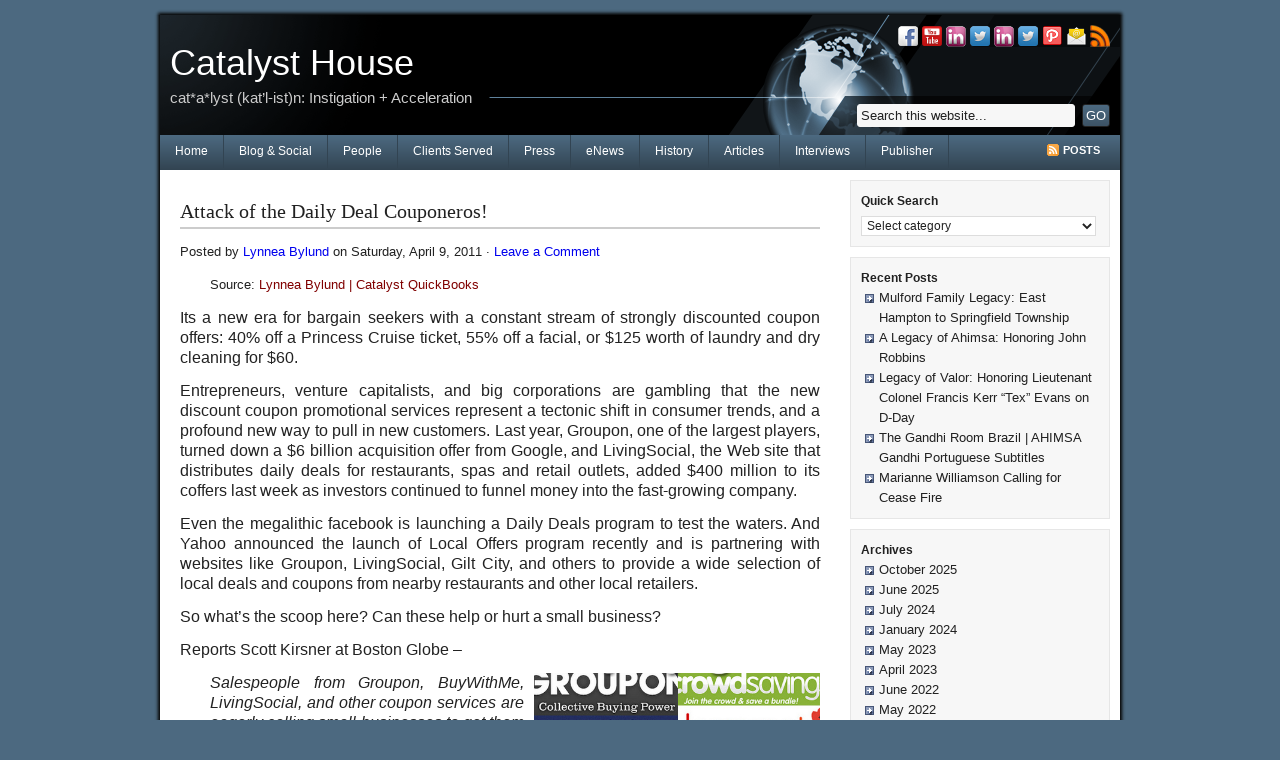

--- FILE ---
content_type: text/html; charset=UTF-8
request_url: https://www.catalysthouse.net/are-the-daily-deal-coupon-wars-good-for-small-businesses/
body_size: 15319
content:
<!DOCTYPE html PUBLIC "-//W3C//DTD XHTML 1.0 Transitional//EN" "http://www.w3.org/TR/xhtml1/DTD/xhtml1-transitional.dtd">
<html xmlns="http://www.w3.org/1999/xhtml" lang="en-US">
<head profile="http://gmpg.org/xfn/11">

<meta http-equiv="Content-Type" content="text/html; charset=UTF-8" />
<meta name="distribution" content="global" />
<meta name="robots" content="follow, all" />
<meta name="language" content="en" />
<meta name="google-site-verification" content="dV_HJ-A0pY3cgcict-D2fg96WEu5VBog1T4s5HrTHEY" />

<title>Attack of the Daily Deal Couponeros! - Catalyst House : Catalyst House</title>
<link rel="Shortcut Icon" href="https://www.catalysthouse.net/wp-content/themes/corporate_10/images/favicon.ico" type="image/x-icon" />

<link rel="stylesheet" href="https://www.catalysthouse.net/wp-content/themes/corporate_10/style.css" type="text/css" media="screen" />
<link rel="alternate" type="application/rss+xml" title="Catalyst House RSS Feed" href="https://www.catalysthouse.net/feed/" />
<link rel="alternate" type="application/atom+xml" title="Catalyst House Atom Feed" href="https://www.catalysthouse.net/feed/atom/" />
<link rel="pingback" href="https://www.catalysthouse.net/xmlrpc.php" />
<meta name='robots' content='index, follow, max-image-preview:large, max-snippet:-1, max-video-preview:-1' />

	<!-- This site is optimized with the Yoast SEO plugin v26.5 - https://yoast.com/wordpress/plugins/seo/ -->
	<link rel="canonical" href="https://www.catalysthouse.net/are-the-daily-deal-coupon-wars-good-for-small-businesses/" />
	<meta property="og:locale" content="en_US" />
	<meta property="og:type" content="article" />
	<meta property="og:title" content="Attack of the Daily Deal Couponeros! - Catalyst House" />
	<meta property="og:description" content="Source: Lynnea Bylund | Catalyst QuickBooks Its a new era for bargain seekers with a constant stream of strongly discounted coupon offers: 40% off a Princess Cruise ticket, 55% off a facial, or $125 worth of laundry and dry cleaning for $60. Entrepreneurs, venture capitalists, and big corporations are gambling that the new discount coupon promotional services [&hellip;]" />
	<meta property="og:url" content="https://www.catalysthouse.net/are-the-daily-deal-coupon-wars-good-for-small-businesses/" />
	<meta property="og:site_name" content="Catalyst House" />
	<meta property="article:publisher" content="https://www.facebook.com/CatalystHouse/" />
	<meta property="article:author" content="https://www.facebook.com/lynnea.bylund/" />
	<meta property="article:published_time" content="2011-04-10T05:06:34+00:00" />
	<meta property="article:modified_time" content="2016-12-10T20:33:42+00:00" />
	<meta property="og:image" content="https://www.catalysthouse.biz/wp-content/uploads/2011/04/coupons-1.png" />
	<meta name="author" content="Lynnea Bylund" />
	<meta name="twitter:card" content="summary_large_image" />
	<meta name="twitter:creator" content="@LynneaBylund" />
	<meta name="twitter:site" content="@CatalystHouse" />
	<meta name="twitter:label1" content="Written by" />
	<meta name="twitter:data1" content="Lynnea Bylund" />
	<meta name="twitter:label2" content="Est. reading time" />
	<meta name="twitter:data2" content="3 minutes" />
	<script type="application/ld+json" class="yoast-schema-graph">{"@context":"https://schema.org","@graph":[{"@type":"Article","@id":"https://www.catalysthouse.net/are-the-daily-deal-coupon-wars-good-for-small-businesses/#article","isPartOf":{"@id":"https://www.catalysthouse.net/are-the-daily-deal-coupon-wars-good-for-small-businesses/"},"author":{"name":"Lynnea Bylund","@id":"https://www.catalysthouse.net/#/schema/person/ad662ae2a1ee39ffcbbe853271b83562"},"headline":"Attack of the Daily Deal Couponeros!","datePublished":"2011-04-10T05:06:34+00:00","dateModified":"2016-12-10T20:33:42+00:00","mainEntityOfPage":{"@id":"https://www.catalysthouse.net/are-the-daily-deal-coupon-wars-good-for-small-businesses/"},"wordCount":654,"publisher":{"@id":"https://www.catalysthouse.net/#organization"},"image":{"@id":"https://www.catalysthouse.net/are-the-daily-deal-coupon-wars-good-for-small-businesses/#primaryimage"},"thumbnailUrl":"https://www.catalysthouse.biz/wp-content/uploads/2011/04/coupons-1.png","keywords":["marketing","small business"],"articleSection":["Blog"],"inLanguage":"en-US"},{"@type":"WebPage","@id":"https://www.catalysthouse.net/are-the-daily-deal-coupon-wars-good-for-small-businesses/","url":"https://www.catalysthouse.net/are-the-daily-deal-coupon-wars-good-for-small-businesses/","name":"Attack of the Daily Deal Couponeros! - Catalyst House","isPartOf":{"@id":"https://www.catalysthouse.net/#website"},"primaryImageOfPage":{"@id":"https://www.catalysthouse.net/are-the-daily-deal-coupon-wars-good-for-small-businesses/#primaryimage"},"image":{"@id":"https://www.catalysthouse.net/are-the-daily-deal-coupon-wars-good-for-small-businesses/#primaryimage"},"thumbnailUrl":"https://www.catalysthouse.biz/wp-content/uploads/2011/04/coupons-1.png","datePublished":"2011-04-10T05:06:34+00:00","dateModified":"2016-12-10T20:33:42+00:00","breadcrumb":{"@id":"https://www.catalysthouse.net/are-the-daily-deal-coupon-wars-good-for-small-businesses/#breadcrumb"},"inLanguage":"en-US","potentialAction":[{"@type":"ReadAction","target":["https://www.catalysthouse.net/are-the-daily-deal-coupon-wars-good-for-small-businesses/"]}]},{"@type":"ImageObject","inLanguage":"en-US","@id":"https://www.catalysthouse.net/are-the-daily-deal-coupon-wars-good-for-small-businesses/#primaryimage","url":"https://www.catalysthouse.biz/wp-content/uploads/2011/04/coupons-1.png","contentUrl":"https://www.catalysthouse.biz/wp-content/uploads/2011/04/coupons-1.png"},{"@type":"BreadcrumbList","@id":"https://www.catalysthouse.net/are-the-daily-deal-coupon-wars-good-for-small-businesses/#breadcrumb","itemListElement":[{"@type":"ListItem","position":1,"name":"Home","item":"https://www.catalysthouse.net/"},{"@type":"ListItem","position":2,"name":"Attack of the Daily Deal Couponeros!"}]},{"@type":"WebSite","@id":"https://www.catalysthouse.net/#website","url":"https://www.catalysthouse.net/","name":"Catalyst House","description":"cat*a*lyst (kat’l-ist)n:   Instigation + Acceleration","publisher":{"@id":"https://www.catalysthouse.net/#organization"},"potentialAction":[{"@type":"SearchAction","target":{"@type":"EntryPoint","urlTemplate":"https://www.catalysthouse.net/?s={search_term_string}"},"query-input":{"@type":"PropertyValueSpecification","valueRequired":true,"valueName":"search_term_string"}}],"inLanguage":"en-US"},{"@type":"Organization","@id":"https://www.catalysthouse.net/#organization","name":"Catalyst House","url":"https://www.catalysthouse.net/","logo":{"@type":"ImageObject","inLanguage":"en-US","@id":"https://www.catalysthouse.net/#/schema/logo/image/","url":"https://www.catalysthouse.net/wp-content/uploads/2022/10/CAT-Logo.jpg","contentUrl":"https://www.catalysthouse.net/wp-content/uploads/2022/10/CAT-Logo.jpg","width":215,"height":117,"caption":"Catalyst House"},"image":{"@id":"https://www.catalysthouse.net/#/schema/logo/image/"},"sameAs":["https://www.facebook.com/CatalystHouse/","https://x.com/CatalystHouse","https://www.youtube.com/user/catalysthouse"]},{"@type":"Person","@id":"https://www.catalysthouse.net/#/schema/person/ad662ae2a1ee39ffcbbe853271b83562","name":"Lynnea Bylund","image":{"@type":"ImageObject","inLanguage":"en-US","@id":"https://www.catalysthouse.net/#/schema/person/image/","url":"https://secure.gravatar.com/avatar/2a43b77cc8da378c5258f6565993df020985b52c89d410046350fbb587eb19de?s=96&d=identicon&r=r","contentUrl":"https://secure.gravatar.com/avatar/2a43b77cc8da378c5258f6565993df020985b52c89d410046350fbb587eb19de?s=96&d=identicon&r=r","caption":"Lynnea Bylund"},"description":"LYNNEA BYLUND is the former Managing Director of Gandhi Legacy Tours; Director of Gandhi Worldwide Education Institute, a 501c(3); Founder of Catalyst House and has over three decades of experience in publishing, corporate administration, marketing and business development. She was a nationally known spokeswoman for emerging broadband video and information delivery industries. Lynnea has a degree in holistic health and nutrition from the legendary and controversial health researcher, educator and activist Doctor Kurt Donsbach; she is the founder of two not-for-profit small business-based wireless trade associations and has lobbied on Capitol Hill and at the FCC where she has spoken out strongly against the cable TV monopoly, illegal spectrum warehousing and ill-conceived congressional schemes to auction our nation’s precious airwaves to the highest bidder. Lynnea is also a founder and former CEO of a Washington DC telecommunications consulting and management company with holdings in several operating and developmental wireless communications systems and companies. In 1995 Lynnea became the first female in the world to be awarded a Broadband PCS operating permit – she was one of only 18 winners, along with Sprint, AT&amp;T, and Verizon, in the biggest cash auction in world history - raising a whopping $7.7 billion. In the mid-90s Lynnea also led the successful development and historic launch of the first commercial cable TV system in the South Pacific Island Nations. For full bio see www.lynneabylund.com.","sameAs":["https://www.catalysthouse.net/lynnea-bylund/","https://www.facebook.com/lynnea.bylund/","https://www.instagram.com/lynnea_bylund/","https://www.linkedin.com/in/catalysthouse/","https://www.pinterest.com/catalysthouse/pins","https://x.com/LynneaBylund","https://www.youtube.com/catalysthouse"],"url":"https://www.catalysthouse.net/author/lynnea-bylund/"}]}</script>
	<!-- / Yoast SEO plugin. -->


<link rel='dns-prefetch' href='//www.googletagmanager.com' />
<link rel="alternate" title="oEmbed (JSON)" type="application/json+oembed" href="https://www.catalysthouse.net/wp-json/oembed/1.0/embed?url=https%3A%2F%2Fwww.catalysthouse.net%2Fare-the-daily-deal-coupon-wars-good-for-small-businesses%2F" />
<link rel="alternate" title="oEmbed (XML)" type="text/xml+oembed" href="https://www.catalysthouse.net/wp-json/oembed/1.0/embed?url=https%3A%2F%2Fwww.catalysthouse.net%2Fare-the-daily-deal-coupon-wars-good-for-small-businesses%2F&#038;format=xml" />
<style id='wp-img-auto-sizes-contain-inline-css' type='text/css'>
img:is([sizes=auto i],[sizes^="auto," i]){contain-intrinsic-size:3000px 1500px}
/*# sourceURL=wp-img-auto-sizes-contain-inline-css */
</style>
<style id='wp-emoji-styles-inline-css' type='text/css'>

	img.wp-smiley, img.emoji {
		display: inline !important;
		border: none !important;
		box-shadow: none !important;
		height: 1em !important;
		width: 1em !important;
		margin: 0 0.07em !important;
		vertical-align: -0.1em !important;
		background: none !important;
		padding: 0 !important;
	}
/*# sourceURL=wp-emoji-styles-inline-css */
</style>
<style id='wp-block-library-inline-css' type='text/css'>
:root{--wp-block-synced-color:#7a00df;--wp-block-synced-color--rgb:122,0,223;--wp-bound-block-color:var(--wp-block-synced-color);--wp-editor-canvas-background:#ddd;--wp-admin-theme-color:#007cba;--wp-admin-theme-color--rgb:0,124,186;--wp-admin-theme-color-darker-10:#006ba1;--wp-admin-theme-color-darker-10--rgb:0,107,160.5;--wp-admin-theme-color-darker-20:#005a87;--wp-admin-theme-color-darker-20--rgb:0,90,135;--wp-admin-border-width-focus:2px}@media (min-resolution:192dpi){:root{--wp-admin-border-width-focus:1.5px}}.wp-element-button{cursor:pointer}:root .has-very-light-gray-background-color{background-color:#eee}:root .has-very-dark-gray-background-color{background-color:#313131}:root .has-very-light-gray-color{color:#eee}:root .has-very-dark-gray-color{color:#313131}:root .has-vivid-green-cyan-to-vivid-cyan-blue-gradient-background{background:linear-gradient(135deg,#00d084,#0693e3)}:root .has-purple-crush-gradient-background{background:linear-gradient(135deg,#34e2e4,#4721fb 50%,#ab1dfe)}:root .has-hazy-dawn-gradient-background{background:linear-gradient(135deg,#faaca8,#dad0ec)}:root .has-subdued-olive-gradient-background{background:linear-gradient(135deg,#fafae1,#67a671)}:root .has-atomic-cream-gradient-background{background:linear-gradient(135deg,#fdd79a,#004a59)}:root .has-nightshade-gradient-background{background:linear-gradient(135deg,#330968,#31cdcf)}:root .has-midnight-gradient-background{background:linear-gradient(135deg,#020381,#2874fc)}:root{--wp--preset--font-size--normal:16px;--wp--preset--font-size--huge:42px}.has-regular-font-size{font-size:1em}.has-larger-font-size{font-size:2.625em}.has-normal-font-size{font-size:var(--wp--preset--font-size--normal)}.has-huge-font-size{font-size:var(--wp--preset--font-size--huge)}.has-text-align-center{text-align:center}.has-text-align-left{text-align:left}.has-text-align-right{text-align:right}.has-fit-text{white-space:nowrap!important}#end-resizable-editor-section{display:none}.aligncenter{clear:both}.items-justified-left{justify-content:flex-start}.items-justified-center{justify-content:center}.items-justified-right{justify-content:flex-end}.items-justified-space-between{justify-content:space-between}.screen-reader-text{border:0;clip-path:inset(50%);height:1px;margin:-1px;overflow:hidden;padding:0;position:absolute;width:1px;word-wrap:normal!important}.screen-reader-text:focus{background-color:#ddd;clip-path:none;color:#444;display:block;font-size:1em;height:auto;left:5px;line-height:normal;padding:15px 23px 14px;text-decoration:none;top:5px;width:auto;z-index:100000}html :where(.has-border-color){border-style:solid}html :where([style*=border-top-color]){border-top-style:solid}html :where([style*=border-right-color]){border-right-style:solid}html :where([style*=border-bottom-color]){border-bottom-style:solid}html :where([style*=border-left-color]){border-left-style:solid}html :where([style*=border-width]){border-style:solid}html :where([style*=border-top-width]){border-top-style:solid}html :where([style*=border-right-width]){border-right-style:solid}html :where([style*=border-bottom-width]){border-bottom-style:solid}html :where([style*=border-left-width]){border-left-style:solid}html :where(img[class*=wp-image-]){height:auto;max-width:100%}:where(figure){margin:0 0 1em}html :where(.is-position-sticky){--wp-admin--admin-bar--position-offset:var(--wp-admin--admin-bar--height,0px)}@media screen and (max-width:600px){html :where(.is-position-sticky){--wp-admin--admin-bar--position-offset:0px}}

/*# sourceURL=wp-block-library-inline-css */
</style><style id='global-styles-inline-css' type='text/css'>
:root{--wp--preset--aspect-ratio--square: 1;--wp--preset--aspect-ratio--4-3: 4/3;--wp--preset--aspect-ratio--3-4: 3/4;--wp--preset--aspect-ratio--3-2: 3/2;--wp--preset--aspect-ratio--2-3: 2/3;--wp--preset--aspect-ratio--16-9: 16/9;--wp--preset--aspect-ratio--9-16: 9/16;--wp--preset--color--black: #000000;--wp--preset--color--cyan-bluish-gray: #abb8c3;--wp--preset--color--white: #ffffff;--wp--preset--color--pale-pink: #f78da7;--wp--preset--color--vivid-red: #cf2e2e;--wp--preset--color--luminous-vivid-orange: #ff6900;--wp--preset--color--luminous-vivid-amber: #fcb900;--wp--preset--color--light-green-cyan: #7bdcb5;--wp--preset--color--vivid-green-cyan: #00d084;--wp--preset--color--pale-cyan-blue: #8ed1fc;--wp--preset--color--vivid-cyan-blue: #0693e3;--wp--preset--color--vivid-purple: #9b51e0;--wp--preset--gradient--vivid-cyan-blue-to-vivid-purple: linear-gradient(135deg,rgb(6,147,227) 0%,rgb(155,81,224) 100%);--wp--preset--gradient--light-green-cyan-to-vivid-green-cyan: linear-gradient(135deg,rgb(122,220,180) 0%,rgb(0,208,130) 100%);--wp--preset--gradient--luminous-vivid-amber-to-luminous-vivid-orange: linear-gradient(135deg,rgb(252,185,0) 0%,rgb(255,105,0) 100%);--wp--preset--gradient--luminous-vivid-orange-to-vivid-red: linear-gradient(135deg,rgb(255,105,0) 0%,rgb(207,46,46) 100%);--wp--preset--gradient--very-light-gray-to-cyan-bluish-gray: linear-gradient(135deg,rgb(238,238,238) 0%,rgb(169,184,195) 100%);--wp--preset--gradient--cool-to-warm-spectrum: linear-gradient(135deg,rgb(74,234,220) 0%,rgb(151,120,209) 20%,rgb(207,42,186) 40%,rgb(238,44,130) 60%,rgb(251,105,98) 80%,rgb(254,248,76) 100%);--wp--preset--gradient--blush-light-purple: linear-gradient(135deg,rgb(255,206,236) 0%,rgb(152,150,240) 100%);--wp--preset--gradient--blush-bordeaux: linear-gradient(135deg,rgb(254,205,165) 0%,rgb(254,45,45) 50%,rgb(107,0,62) 100%);--wp--preset--gradient--luminous-dusk: linear-gradient(135deg,rgb(255,203,112) 0%,rgb(199,81,192) 50%,rgb(65,88,208) 100%);--wp--preset--gradient--pale-ocean: linear-gradient(135deg,rgb(255,245,203) 0%,rgb(182,227,212) 50%,rgb(51,167,181) 100%);--wp--preset--gradient--electric-grass: linear-gradient(135deg,rgb(202,248,128) 0%,rgb(113,206,126) 100%);--wp--preset--gradient--midnight: linear-gradient(135deg,rgb(2,3,129) 0%,rgb(40,116,252) 100%);--wp--preset--font-size--small: 13px;--wp--preset--font-size--medium: 20px;--wp--preset--font-size--large: 36px;--wp--preset--font-size--x-large: 42px;--wp--preset--spacing--20: 0.44rem;--wp--preset--spacing--30: 0.67rem;--wp--preset--spacing--40: 1rem;--wp--preset--spacing--50: 1.5rem;--wp--preset--spacing--60: 2.25rem;--wp--preset--spacing--70: 3.38rem;--wp--preset--spacing--80: 5.06rem;--wp--preset--shadow--natural: 6px 6px 9px rgba(0, 0, 0, 0.2);--wp--preset--shadow--deep: 12px 12px 50px rgba(0, 0, 0, 0.4);--wp--preset--shadow--sharp: 6px 6px 0px rgba(0, 0, 0, 0.2);--wp--preset--shadow--outlined: 6px 6px 0px -3px rgb(255, 255, 255), 6px 6px rgb(0, 0, 0);--wp--preset--shadow--crisp: 6px 6px 0px rgb(0, 0, 0);}:where(.is-layout-flex){gap: 0.5em;}:where(.is-layout-grid){gap: 0.5em;}body .is-layout-flex{display: flex;}.is-layout-flex{flex-wrap: wrap;align-items: center;}.is-layout-flex > :is(*, div){margin: 0;}body .is-layout-grid{display: grid;}.is-layout-grid > :is(*, div){margin: 0;}:where(.wp-block-columns.is-layout-flex){gap: 2em;}:where(.wp-block-columns.is-layout-grid){gap: 2em;}:where(.wp-block-post-template.is-layout-flex){gap: 1.25em;}:where(.wp-block-post-template.is-layout-grid){gap: 1.25em;}.has-black-color{color: var(--wp--preset--color--black) !important;}.has-cyan-bluish-gray-color{color: var(--wp--preset--color--cyan-bluish-gray) !important;}.has-white-color{color: var(--wp--preset--color--white) !important;}.has-pale-pink-color{color: var(--wp--preset--color--pale-pink) !important;}.has-vivid-red-color{color: var(--wp--preset--color--vivid-red) !important;}.has-luminous-vivid-orange-color{color: var(--wp--preset--color--luminous-vivid-orange) !important;}.has-luminous-vivid-amber-color{color: var(--wp--preset--color--luminous-vivid-amber) !important;}.has-light-green-cyan-color{color: var(--wp--preset--color--light-green-cyan) !important;}.has-vivid-green-cyan-color{color: var(--wp--preset--color--vivid-green-cyan) !important;}.has-pale-cyan-blue-color{color: var(--wp--preset--color--pale-cyan-blue) !important;}.has-vivid-cyan-blue-color{color: var(--wp--preset--color--vivid-cyan-blue) !important;}.has-vivid-purple-color{color: var(--wp--preset--color--vivid-purple) !important;}.has-black-background-color{background-color: var(--wp--preset--color--black) !important;}.has-cyan-bluish-gray-background-color{background-color: var(--wp--preset--color--cyan-bluish-gray) !important;}.has-white-background-color{background-color: var(--wp--preset--color--white) !important;}.has-pale-pink-background-color{background-color: var(--wp--preset--color--pale-pink) !important;}.has-vivid-red-background-color{background-color: var(--wp--preset--color--vivid-red) !important;}.has-luminous-vivid-orange-background-color{background-color: var(--wp--preset--color--luminous-vivid-orange) !important;}.has-luminous-vivid-amber-background-color{background-color: var(--wp--preset--color--luminous-vivid-amber) !important;}.has-light-green-cyan-background-color{background-color: var(--wp--preset--color--light-green-cyan) !important;}.has-vivid-green-cyan-background-color{background-color: var(--wp--preset--color--vivid-green-cyan) !important;}.has-pale-cyan-blue-background-color{background-color: var(--wp--preset--color--pale-cyan-blue) !important;}.has-vivid-cyan-blue-background-color{background-color: var(--wp--preset--color--vivid-cyan-blue) !important;}.has-vivid-purple-background-color{background-color: var(--wp--preset--color--vivid-purple) !important;}.has-black-border-color{border-color: var(--wp--preset--color--black) !important;}.has-cyan-bluish-gray-border-color{border-color: var(--wp--preset--color--cyan-bluish-gray) !important;}.has-white-border-color{border-color: var(--wp--preset--color--white) !important;}.has-pale-pink-border-color{border-color: var(--wp--preset--color--pale-pink) !important;}.has-vivid-red-border-color{border-color: var(--wp--preset--color--vivid-red) !important;}.has-luminous-vivid-orange-border-color{border-color: var(--wp--preset--color--luminous-vivid-orange) !important;}.has-luminous-vivid-amber-border-color{border-color: var(--wp--preset--color--luminous-vivid-amber) !important;}.has-light-green-cyan-border-color{border-color: var(--wp--preset--color--light-green-cyan) !important;}.has-vivid-green-cyan-border-color{border-color: var(--wp--preset--color--vivid-green-cyan) !important;}.has-pale-cyan-blue-border-color{border-color: var(--wp--preset--color--pale-cyan-blue) !important;}.has-vivid-cyan-blue-border-color{border-color: var(--wp--preset--color--vivid-cyan-blue) !important;}.has-vivid-purple-border-color{border-color: var(--wp--preset--color--vivid-purple) !important;}.has-vivid-cyan-blue-to-vivid-purple-gradient-background{background: var(--wp--preset--gradient--vivid-cyan-blue-to-vivid-purple) !important;}.has-light-green-cyan-to-vivid-green-cyan-gradient-background{background: var(--wp--preset--gradient--light-green-cyan-to-vivid-green-cyan) !important;}.has-luminous-vivid-amber-to-luminous-vivid-orange-gradient-background{background: var(--wp--preset--gradient--luminous-vivid-amber-to-luminous-vivid-orange) !important;}.has-luminous-vivid-orange-to-vivid-red-gradient-background{background: var(--wp--preset--gradient--luminous-vivid-orange-to-vivid-red) !important;}.has-very-light-gray-to-cyan-bluish-gray-gradient-background{background: var(--wp--preset--gradient--very-light-gray-to-cyan-bluish-gray) !important;}.has-cool-to-warm-spectrum-gradient-background{background: var(--wp--preset--gradient--cool-to-warm-spectrum) !important;}.has-blush-light-purple-gradient-background{background: var(--wp--preset--gradient--blush-light-purple) !important;}.has-blush-bordeaux-gradient-background{background: var(--wp--preset--gradient--blush-bordeaux) !important;}.has-luminous-dusk-gradient-background{background: var(--wp--preset--gradient--luminous-dusk) !important;}.has-pale-ocean-gradient-background{background: var(--wp--preset--gradient--pale-ocean) !important;}.has-electric-grass-gradient-background{background: var(--wp--preset--gradient--electric-grass) !important;}.has-midnight-gradient-background{background: var(--wp--preset--gradient--midnight) !important;}.has-small-font-size{font-size: var(--wp--preset--font-size--small) !important;}.has-medium-font-size{font-size: var(--wp--preset--font-size--medium) !important;}.has-large-font-size{font-size: var(--wp--preset--font-size--large) !important;}.has-x-large-font-size{font-size: var(--wp--preset--font-size--x-large) !important;}
/*# sourceURL=global-styles-inline-css */
</style>

<style id='classic-theme-styles-inline-css' type='text/css'>
/*! This file is auto-generated */
.wp-block-button__link{color:#fff;background-color:#32373c;border-radius:9999px;box-shadow:none;text-decoration:none;padding:calc(.667em + 2px) calc(1.333em + 2px);font-size:1.125em}.wp-block-file__button{background:#32373c;color:#fff;text-decoration:none}
/*# sourceURL=/wp-includes/css/classic-themes.min.css */
</style>
<script type="text/javascript" src="https://www.catalysthouse.net/wp-includes/js/jquery/jquery.min.js?ver=3.7.1" id="jquery-core-js"></script>
<script type="text/javascript" src="https://www.catalysthouse.net/wp-includes/js/jquery/jquery-migrate.min.js?ver=3.4.1" id="jquery-migrate-js"></script>

<!-- Google tag (gtag.js) snippet added by Site Kit -->
<!-- Google Analytics snippet added by Site Kit -->
<script type="text/javascript" src="https://www.googletagmanager.com/gtag/js?id=GT-KVFV8R9" id="google_gtagjs-js" async></script>
<script type="text/javascript" id="google_gtagjs-js-after">
/* <![CDATA[ */
window.dataLayer = window.dataLayer || [];function gtag(){dataLayer.push(arguments);}
gtag("set","linker",{"domains":["www.catalysthouse.net"]});
gtag("js", new Date());
gtag("set", "developer_id.dZTNiMT", true);
gtag("config", "GT-KVFV8R9");
//# sourceURL=google_gtagjs-js-after
/* ]]> */
</script>
<link rel="https://api.w.org/" href="https://www.catalysthouse.net/wp-json/" /><link rel="alternate" title="JSON" type="application/json" href="https://www.catalysthouse.net/wp-json/wp/v2/posts/1617" /><link rel="EditURI" type="application/rsd+xml" title="RSD" href="https://www.catalysthouse.net/xmlrpc.php?rsd" />
<meta name="generator" content="WordPress 6.9" />
<link rel='shortlink' href='https://www.catalysthouse.net/?p=1617' />
<meta name="generator" content="Site Kit by Google 1.170.0" /><script type="text/javascript">
	window._zem_rp_post_id = '1617';
	window._zem_rp_thumbnails = true;
	window._zem_rp_post_title = 'Attack+of+the+Daily+Deal+Couponeros%21';
	window._zem_rp_post_tags = ['small+business', 'marketing', 'blog', 'outlet', 'quickbook', 'discount', 'yahoo', 'groupon', 'deal', 'facebook', 'coupon', 'stream', 'daili', 'princess', 'restaur', 'cruis', 'livingsoci', 'googl'];
	window._zem_rp_static_base_url = 'https://content.zemanta.com/static/';
	window._zem_rp_wp_ajax_url = 'https://www.catalysthouse.net/wp-admin/admin-ajax.php';
	window._zem_rp_plugin_version = '1.14';
	window._zem_rp_num_rel_posts = '6';
</script>
<link rel="stylesheet" href="https://www.catalysthouse.net/wp-content/plugins/related-posts-by-zemanta/static/themes/vertical.css?version=1.14" />
<style data-context="foundation-flickity-css">/*! Flickity v2.0.2
http://flickity.metafizzy.co
---------------------------------------------- */.flickity-enabled{position:relative}.flickity-enabled:focus{outline:0}.flickity-viewport{overflow:hidden;position:relative;height:100%}.flickity-slider{position:absolute;width:100%;height:100%}.flickity-enabled.is-draggable{-webkit-tap-highlight-color:transparent;tap-highlight-color:transparent;-webkit-user-select:none;-moz-user-select:none;-ms-user-select:none;user-select:none}.flickity-enabled.is-draggable .flickity-viewport{cursor:move;cursor:-webkit-grab;cursor:grab}.flickity-enabled.is-draggable .flickity-viewport.is-pointer-down{cursor:-webkit-grabbing;cursor:grabbing}.flickity-prev-next-button{position:absolute;top:50%;width:44px;height:44px;border:none;border-radius:50%;background:#fff;background:hsla(0,0%,100%,.75);cursor:pointer;-webkit-transform:translateY(-50%);transform:translateY(-50%)}.flickity-prev-next-button:hover{background:#fff}.flickity-prev-next-button:focus{outline:0;box-shadow:0 0 0 5px #09f}.flickity-prev-next-button:active{opacity:.6}.flickity-prev-next-button.previous{left:10px}.flickity-prev-next-button.next{right:10px}.flickity-rtl .flickity-prev-next-button.previous{left:auto;right:10px}.flickity-rtl .flickity-prev-next-button.next{right:auto;left:10px}.flickity-prev-next-button:disabled{opacity:.3;cursor:auto}.flickity-prev-next-button svg{position:absolute;left:20%;top:20%;width:60%;height:60%}.flickity-prev-next-button .arrow{fill:#333}.flickity-page-dots{position:absolute;width:100%;bottom:-25px;padding:0;margin:0;list-style:none;text-align:center;line-height:1}.flickity-rtl .flickity-page-dots{direction:rtl}.flickity-page-dots .dot{display:inline-block;width:10px;height:10px;margin:0 8px;background:#333;border-radius:50%;opacity:.25;cursor:pointer}.flickity-page-dots .dot.is-selected{opacity:1}</style><style data-context="foundation-slideout-css">.slideout-menu{position:fixed;left:0;top:0;bottom:0;right:auto;z-index:0;width:256px;overflow-y:auto;-webkit-overflow-scrolling:touch;display:none}.slideout-menu.pushit-right{left:auto;right:0}.slideout-panel{position:relative;z-index:1;will-change:transform}.slideout-open,.slideout-open .slideout-panel,.slideout-open body{overflow:hidden}.slideout-open .slideout-menu{display:block}.pushit{display:none}</style>
<!-- Google AdSense meta tags added by Site Kit -->
<meta name="google-adsense-platform-account" content="ca-host-pub-2644536267352236">
<meta name="google-adsense-platform-domain" content="sitekit.withgoogle.com">
<!-- End Google AdSense meta tags added by Site Kit -->
<style>.ios7.web-app-mode.has-fixed header{ background-color: rgba(45,53,63,.88);}</style><script type="text/javascript"><!--//--><![CDATA[//><!--
sfHover = function() {
	if (!document.getElementsByTagName) return false;
	var sfEls = document.getElementById("nav").getElementsByTagName("li");
	for (var i=0; i<sfEls.length; i++) {
		sfEls[i].onmouseover=function() {
			this.className+=" sfhover";
		}
		sfEls[i].onmouseout=function() {
			this.className=this.className.replace(new RegExp(" sfhover\\b"), "");
		}
	}
}
if (window.attachEvent) window.attachEvent("onload", sfHover);
//--><!]]></script>

</head>

<body data-rsssl=1>

<div id="wrap">

<div id="top">
	<img src="https://www.catalysthouse.net/wp-content/themes/corporate_10/images/top.gif" alt="Catalyst House" />
</div>

<div id="header">

	<div class="headerleft">
	<p style="color:#FFFFFF; font-size:36px; height:35px; padding-left:10px;"><a href="https://www.catalysthouse.net/" id="logo_link" style="text-decoration:none; color:#FFFFFF;">Catalyst House</a></p>
	<p style="color:#CCCCCC; font-size:15px; height:35px; padding-left:10px;">cat*a*lyst (kat’l-ist)n:   Instigation + Acceleration</p>
	</div>
    
	<div class="headerright">
<div style="margin-bottom: 57px;">
<a href="https://www.facebook.com/CatalystHouse" target="_blank">
		<img style="vertical-align:middle" src="https://www.catalysthouse.net/wp-content/themes/corporate_10/images/catalyst/facebook.png" alt="facebook" width="20px">
		</a>        
	    <a href="https://youtube.com/catalysthouse/videos" target="_blank">
		<img style="vertical-align:middle" src="https://www.catalysthouse.net/wp-content/themes/corporate_10/images/catalyst/youtube.png" alt="youtube" width="20px">
		</a>
		<a href="https://www.linkedin.com/in/catalysthouse/" target="_blank">
		<img style="vertical-align:middle" src="https://www.catalysthouse.net/wp-content/themes/corporate_10/images/catalyst/linkedin.png" alt="linkedin" width="20px">
		</a>
	    <a href="https://twitter.com/lynneabylund" target="_blank">
		<img style="vertical-align:middle" src="https://www.catalysthouse.net/wp-content/themes/corporate_10/images/catalyst/twitter.png" alt="twitter" width="20px">
		</a>
		 <a href="https://www.instagram.com/lynnea_bylund/" target="_blank">
        <img style="vertical-align:middle" src="https://www.catalysthouse.net/wp-content/themes/corporate_10/images/catalyst/linkedin.png" alt="linkedin" width="20px">
		</a>
	    <a href="https://twitter.com/catalysthouse" target="_blank">
		<img style="vertical-align:middle" src="https://www.catalysthouse.net/wp-content/themes/corporate_10/images/catalyst/twitter.png" alt="twitter" width="20px">
		</a>
		<a href="https://pinterest.com/catalysthouse/pins/" target="_blank">
		<img style="vertical-align:middle" src="https://www.catalysthouse.net/wp-content/themes/corporate_10/images/catalyst/pinterest.png" alt="Pinterest" width="20px">
		</a>
		<a href="/cdn-cgi/l/email-protection#88e4eaf1e4fde6ecc8ebe9fce9e4f1fbfce0e7fdfbeda6ebe7e5">
		<img style="vertical-align:middle" src="https://www.catalysthouse.net/wp-content/themes/corporate_10/images/catalyst/email.png" alt="Email" width="20px">
		</a>
		<a href="https://feeds.feedburner.com/CatalystHouse" target="_blank">
		<img style="vertical-align:middle" src="https://www.catalysthouse.net/wp-content/themes/corporate_10/images/catalyst/rss.png" alt="RSS" width="20px"></a>
</div>
        <form id="searchformheader" method="get" action="/catalysthouse_net/index.php">
        <input type="text" value="Search this website..." name="s" id="searchbox" onfocus="if (this.value == 'Search this website...') {this.value = '';}" onblur="if (this.value == '') {this.value = 'Search this website...';}" />
        <input type="submit" id="searchbutton" value="GO" /></form>
	</div>

</div>

<div id="navbar">
	<div class="navbarleft">
				<div class="menu-main_nav-container"><ul id="menu-main_nav" class="menu-nav"><li id="menu-item-5715" class="menu-item menu-item-type-custom menu-item-object-custom menu-item-home menu-item-5715"><a href="https://www.catalysthouse.net">Home</a></li>
<li id="menu-item-5716" class="menu-item menu-item-type-taxonomy menu-item-object-category current-post-ancestor current-menu-parent current-post-parent menu-item-5716"><a href="https://www.catalysthouse.net/category/blog-social/">Blog &#038; Social</a></li>
<li id="menu-item-5720" class="menu-item menu-item-type-taxonomy menu-item-object-category menu-item-5720"><a href="https://www.catalysthouse.net/category/cat-people/">People</a></li>
<li id="menu-item-5718" class="menu-item menu-item-type-taxonomy menu-item-object-category menu-item-5718"><a href="https://www.catalysthouse.net/category/cat-clients/">Clients Served</a></li>
<li id="menu-item-5717" class="menu-item menu-item-type-taxonomy menu-item-object-category menu-item-5717"><a href="https://www.catalysthouse.net/category/cat-press/">Press</a></li>
<li id="menu-item-5719" class="menu-item menu-item-type-taxonomy menu-item-object-category menu-item-5719"><a href="https://www.catalysthouse.net/category/cat-enews/">eNews</a></li>
<li id="menu-item-5721" class="menu-item menu-item-type-taxonomy menu-item-object-category menu-item-5721"><a href="https://www.catalysthouse.net/category/history/">History</a></li>
<li id="menu-item-5727" class="menu-item menu-item-type-taxonomy menu-item-object-category menu-item-5727"><a href="https://www.catalysthouse.net/category/lbarticles/">Articles</a></li>
<li id="menu-item-7766" class="menu-item menu-item-type-taxonomy menu-item-object-category menu-item-7766"><a href="https://www.catalysthouse.net/category/cat-press/interviews/">Interviews</a></li>
<li id="menu-item-5725" class="menu-item menu-item-type-post_type menu-item-object-page menu-item-5725"><a href="https://www.catalysthouse.net/contact-us/">Publisher</a></li>
</ul></div>	</div>
	<div class="navbarright">
		<a class="rsslink" href="http://feeds.feedburner.com/CatalystHouse" rel="nofollow" target="_blank">Posts</a>
	</div>
</div>

<div style="clear:both;"></div>
<div id="content">

	<div id="contentleft">
	
		<div class="postarea">

						
			<h1>Attack of the Daily Deal Couponeros!</h1>
            	
                <div class="postauthor">
            
	
<p>Posted by <a href="https://www.catalysthouse.net/author/lynnea-bylund/" title="Posts by Lynnea Bylund" rel="author">Lynnea Bylund</a> on Saturday, April 9, 2011 &middot; <a href="https://www.catalysthouse.net/are-the-daily-deal-coupon-wars-good-for-small-businesses/#comments">Leave a Comment</a>&nbsp;</p>
       
                </div>
			
			<p style="padding-left: 30px;"><span style="font-size: small;"><span style="font-family: arial, helvetica, sans-serif;"><span style="font-family: arial, helvetica, sans-serif;">Source: </span><a title="Business Outsource Bookkeeping | QuickBooks Help" href="https://www.catalysthouse.biz/" target="_blank"><span style="color: #800000;"><span style="font-family: arial, helvetica, sans-serif;">Lynnea Bylund | Catalyst QuickBooks</span></span></a></span></span></p>
<p><span style="font-size: medium;"><span style="font-family: arial, helvetica, sans-serif;">Its a new era for bargain seekers with a constant stream of strongly discounted coupon offers: 40% off a Princess Cruise ticket, 55% off a facial, or $125 worth of laundry and dry cleaning for $60.</span></span></p>
<p><span style="font-size: medium;"><span style="font-family: arial, helvetica, sans-serif;">Entrepreneurs, venture capitalists, and big corporations are gambling that the new discount coupon promotional services represent a tectonic shift in consumer trends, and a profound new way to pull in new customers. Last year, Groupon, one of the largest players, turned down a $6 billion acquisition offer from Google, and LivingSocial, the Web site that distributes daily deals for restaurants, spas and retail outlets, added $400 million to its coffers last week as investors continued to funnel money into the fast-growing company.</span></span></p>
<p><span style="font-size: medium;"><span style="font-family: arial, helvetica, sans-serif;">Even the megalithic facebook is launching a Daily Deals program to test the waters. And Yahoo announced the launch of Local Offers program recently and is partnering with websites like Groupon, LivingSocial, Gilt City, and others to provide a wide selection of local deals and coupons from nearby restaurants and other local retailers.</span></span></p>
<p><span style="font-size: medium;"><span style="font-family: arial, helvetica, sans-serif;">So what&#8217;s the scoop here? Can these help or hurt a small business?</span></span></p>
<p><span style="font-size: medium;"><span style="font-family: arial, helvetica, sans-serif;"><span id="more-1617"></span>Reports Scott Kirsner at Boston Globe &#8211;</span></span></p>
<p style="padding-left: 30px;"><em><span style="font-size: medium;"><span style="font-family: arial, helvetica, sans-serif;"><img decoding="async" class="alignright" title="small business coupon marketing" src="https://www.catalysthouse.biz/wp-content/uploads/2011/04/coupons-1.png" alt="small business coupon marketing" width="286" height="148" />Salespeople from Groupon, BuyWithMe, LivingSocial, and other coupon services are eagerly calling small businesses to get them to offer deep discounts on products and services. “People call you daily,’’ says Bob Schwartz, director of marketing at Boston Duck Tours. “And once you offer a deal with one service, all the others will call you assuming you’ll do a deal with them.’’</span></span></em></p>
<p style="padding-left: 30px;"><em><span style="font-size: medium;"><span style="font-family: arial, helvetica, sans-serif;">But could all this excitement about a new way of circulating coupons be an unsustainable blip?</span></span></em></p>
<p style="padding-left: 30px;"><em><span style="font-size: medium;"><span style="font-family: arial, helvetica, sans-serif;">Here’s how things work. Deals are offered for a few days only, and you have to pay up front with a credit card. You print a coupon to bring to the business, or, in some cases, show your mobile phone screen. As with old-fashioned coupons, there’s an expiration date.</span></span></em></p>
<p style="padding-left: 30px;"><em><span style="font-size: medium;"><span style="font-family: arial, helvetica, sans-serif;">These services emphasize they can help introduce new customers to a company without upfront outlays for advertising. Some of those customers may come back, or spend more than the coupon value on that first visit, executives at the services say.</span></span></em></p>
<p><span style="font-size: medium;"><span style="font-family: arial, helvetica, sans-serif;">And all is not golden as <a href="https://tomcuthbert.posterous.com/groupon-fights-to-keep-its-lead" target="_blank">Forbes writes</a> &#8211;</span></span></p>
<p style="padding-left: 30px;"><em><span style="font-size: medium;"><span style="font-family: arial, helvetica, sans-serif;">Groupon looks to be suffering the death of a thousand cuts—paper cuts, that is, from class actions around the terms of its deals, state regulator cease-and-desist letters around its marketing of alcohol and the me-too business plans of 425 competitors that have flooded the marketplace. As Groupon preps an initial public offering rumored to value it at $15 billion, the question is: Are these problems just annoyances or signs of a more serious struggle to transform its cult following into a sustainable business for the long run?</span></span></em></p>
<p><span style="font-size: medium;"><span style="font-family: arial, helvetica, sans-serif;">At Dellaria Salons &amp; Spas of Allston, some of its 26 salons attracted repeat customers after offering coupons through EverSave and LivingSocial. But other locations just “really seemed to get deal-seekers who buy the coupon and jump from place to place,’’ says marketing manager Hayley Goff. </span></span></p>
<p><span style="font-size: medium;"><span style="font-family: arial, helvetica, sans-serif;">We call those customers the &#8220;couponeros&#8221; and they really take some of the luster out of the concept.</span></span></p>
<p><span style="font-size: medium;"><span style="font-family: arial, helvetica, sans-serif;"><strong><em><span style="font-family: arial, helvetica, sans-serif;">Tips For Businesses Using Daily Deal type coupon marketing &#8211; </span></em></strong></span></span></p>
<p><span style="font-size: medium;"><span style="font-size: medium;"><span style="font-family: arial, helvetica, sans-serif;">To avoid the plunderings of the &#8220;couponeros,&#8221; <a style="font-family: arial, helvetica, sans-serif; font-size: medium;" href="https://web.archive.org/web/20150915114811/https://tomuse.com/groupon-daily-deal-site-local-advertising-platform-businesses/" target="_blank">Marketing pundit Tom Muse suggested</a> that businesses offer structured deals that spread out the coupon’s discount over several visits. For example, instead of a one-time coupon that offers $30 worth of services, the business should offer a deal that includes three coupons that are each worth $10 in services. Doing so may help develop a rapport with the customer to encourage return visits and increase the probability that the business would make a profit with their deal promotion. Other suggestions include offering discounts on specific items rather than the total bill, cross-selling products and services to customers, targeting less popular product or service items, and setting coupon redemption dates to increase off-peak or seasonal traffic.</span></span></span></p>

<div class="zem_rp_wrap zem_rp_th_vertical" id="zem_rp_first"><div class="zem_rp_content"><h3 class="related_post_title">Related Posts</h3><ul class="related_post zem_rp"><li data-position="0" data-poid="in-1740" data-post-type="none"><a href="https://www.catalysthouse.net/saving-your-small-business-social-media-sanity/" class="zem_rp_thumbnail"><img decoding="async" src="https://www.catalysthouse.net/wp-content/uploads/2011/06/social_media-150x150.jpg" alt="Saving Your Small Business Social Media Sanity!" width="150" height="150"  /></a><a href="https://www.catalysthouse.net/saving-your-small-business-social-media-sanity/" class="zem_rp_title">Saving Your Small Business Social Media Sanity!</a></li><li data-position="1" data-poid="in-683" data-post-type="none"><a href="https://www.catalysthouse.net/social-media-revolution/" class="zem_rp_thumbnail"><img decoding="async" src="https://www.catalysthouse.net/wp-content/uploads/2010/04/socialnomics-3d-small-150x150.jpg" alt="Welcome to the Social Media Revolution!" width="150" height="150"  /></a><a href="https://www.catalysthouse.net/social-media-revolution/" class="zem_rp_title">Welcome to the Social Media Revolution!</a></li><li data-position="2" data-poid="in-4937" data-post-type="none"><a href="https://www.catalysthouse.net/cloud-computing-work-life-balance-and-you/" class="zem_rp_thumbnail"><img loading="lazy" decoding="async" src="https://www.catalysthouse.net/wp-content/uploads/2014/10/00000000-1-A-paradigm-shift2b-150x150.jpg" alt="Cloud Computing, Work-Life Balance and You" width="150" height="150"  /></a><a href="https://www.catalysthouse.net/cloud-computing-work-life-balance-and-you/" class="zem_rp_title">Cloud Computing, Work-Life Balance and You</a></li><li data-position="3" data-poid="in-2858" data-post-type="none"><a href="https://www.catalysthouse.net/the-economics-and-marketing-of-madness/" class="zem_rp_thumbnail"><img loading="lazy" decoding="async" src="https://www.catalysthouse.net/wp-content/uploads/2010/09/lynnea2-150x150.jpg" alt="The Economics and Marketing of Madness" width="150" height="150"  /></a><a href="https://www.catalysthouse.net/the-economics-and-marketing-of-madness/" class="zem_rp_title">The Economics and Marketing of Madness</a></li><li data-position="4" data-poid="in-2218" data-post-type="none"><a href="https://www.catalysthouse.net/leveraging-linkedin-for-smb-success/" class="zem_rp_thumbnail"><img loading="lazy" decoding="async" src="https://www.catalysthouse.net/wp-content/uploads/2012/03/linkedin2-300x3001-150x150.jpg" alt="Leveraging LinkedIn for SMB Success" width="150" height="150"  /></a><a href="https://www.catalysthouse.net/leveraging-linkedin-for-smb-success/" class="zem_rp_title">Leveraging LinkedIn for SMB Success</a></li><li data-position="5" data-poid="in-1844" data-post-type="none"><a href="https://www.catalysthouse.net/happy-birthday-catalyst-house-turns-12/" class="zem_rp_thumbnail"><img loading="lazy" decoding="async" src="https://www.catalysthouse.net/wp-content/uploads/2010/11/CES-cat26-1-150x150.gif" alt="Catalyst House: A Bit of History!" width="150" height="150"  /></a><a href="https://www.catalysthouse.net/happy-birthday-catalyst-house-turns-12/" class="zem_rp_title">Catalyst House: A Bit of History!</a></li></ul></div></div>
<div style="clear:both;"></div>
					
			<!--
			<rdf:RDF xmlns:rdf="http://www.w3.org/1999/02/22-rdf-syntax-ns#"
			xmlns:dc="http://purl.org/dc/elements/1.1/"
			xmlns:trackback="http://madskills.com/public/xml/rss/module/trackback/">
		<rdf:Description rdf:about="https://www.catalysthouse.net/are-the-daily-deal-coupon-wars-good-for-small-businesses/"
    dc:identifier="https://www.catalysthouse.net/are-the-daily-deal-coupon-wars-good-for-small-businesses/"
    dc:title="Attack of the Daily Deal Couponeros!"
    trackback:ping="https://www.catalysthouse.net/are-the-daily-deal-coupon-wars-good-for-small-businesses/trackback/" />
</rdf:RDF>			-->
			
						
		</div>
        <div class="postcomments">
            						     
        </div>

				
	</div>
	
<!-- begin sidebar -->

<div id="sidebar">

	<ul id="sidebarwidgeted">
	    
        <li id="quick-search">
            <div class="widget">
                <h2>Quick Search</h2>    
                <select  name='cat' id='cat' class='postform'>
	<option value='-1'>Select category</option>
	<option class="level-0" value="1">Blog</option>
	<option class="level-0" value="4">People</option>
	<option class="level-0" value="5">Clients Past &amp; Present</option>
	<option class="level-0" value="6">Press</option>
	<option class="level-1" value="487">&nbsp;&nbsp;&nbsp;Interviews</option>
	<option class="level-0" value="7">eNews</option>
	<option class="level-0" value="8">RESUME</option>
	<option class="level-0" value="9">History</option>
	<option class="level-0" value="10">Articles</option>
	<option class="level-0" value="11">DA ART</option>
	<option class="level-0" value="17">DA PEACE</option>
	<option class="level-0" value="78">icontact newsletter</option>
	<option class="level-0" value="319">misc</option>
</select>
                <script data-cfasync="false" src="/cdn-cgi/scripts/5c5dd728/cloudflare-static/email-decode.min.js"></script><script type="text/javascript"><!--
                    var dropdown = document.getElementById("cat");
                    function onCatChange() {
                        if ( dropdown.options[dropdown.selectedIndex].value > 0 ) {
                            location.href = "https://www.catalysthouse.net/?cat="+dropdown.options[dropdown.selectedIndex].value;
                        }
                    }
                    dropdown.onchange = onCatChange;
                --></script> 
            </div>
        </li>
    	
		<li id="recent-posts">
			<div class="widget">
                <h2>Recent Posts</h2>
                    <ul>
                        	<li><a href='https://www.catalysthouse.net/springfield-township/'>Mulford Family Legacy: East Hampton to Springfield Township</a></li>
	<li><a href='https://www.catalysthouse.net/honoring-john-robbins/'>A Legacy of Ahimsa: Honoring John Robbins</a></li>
	<li><a href='https://www.catalysthouse.net/legacy-of-valor-on-d-day/'>Legacy of Valor: Honoring Lieutenant Colonel Francis Kerr “Tex” Evans on D-Day</a></li>
	<li><a href='https://www.catalysthouse.net/the-gandhi-room-brazil-ahimsa-gandhi-portuguese-subtitles/'>The Gandhi Room Brazil | AHIMSA Gandhi Portuguese Subtitles</a></li>
	<li><a href='https://www.catalysthouse.net/marianne-williamson/'>Marianne Williamson Calling for Cease Fire</a></li>
 
                    </ul>
			</div>
		</li>	
        
        <li id="archives">
            <div class="widget">
                <h2>Archives</h2>
                    <ul>
							<li><a href='https://www.catalysthouse.net/2025/10/'>October 2025</a></li>
	<li><a href='https://www.catalysthouse.net/2025/06/'>June 2025</a></li>
	<li><a href='https://www.catalysthouse.net/2024/07/'>July 2024</a></li>
	<li><a href='https://www.catalysthouse.net/2024/01/'>January 2024</a></li>
	<li><a href='https://www.catalysthouse.net/2023/05/'>May 2023</a></li>
	<li><a href='https://www.catalysthouse.net/2023/04/'>April 2023</a></li>
	<li><a href='https://www.catalysthouse.net/2022/06/'>June 2022</a></li>
	<li><a href='https://www.catalysthouse.net/2022/05/'>May 2022</a></li>
	<li><a href='https://www.catalysthouse.net/2022/01/'>January 2022</a></li>
	<li><a href='https://www.catalysthouse.net/2021/07/'>July 2021</a></li>
	<li><a href='https://www.catalysthouse.net/2018/06/'>June 2018</a></li>
	<li><a href='https://www.catalysthouse.net/2017/09/'>September 2017</a></li>
	<li><a href='https://www.catalysthouse.net/2017/05/'>May 2017</a></li>
	<li><a href='https://www.catalysthouse.net/2017/02/'>February 2017</a></li>
	<li><a href='https://www.catalysthouse.net/2016/11/'>November 2016</a></li>
	<li><a href='https://www.catalysthouse.net/2015/11/'>November 2015</a></li>
	<li><a href='https://www.catalysthouse.net/2015/09/'>September 2015</a></li>
	<li><a href='https://www.catalysthouse.net/2015/08/'>August 2015</a></li>
	<li><a href='https://www.catalysthouse.net/2015/06/'>June 2015</a></li>
	<li><a href='https://www.catalysthouse.net/2015/05/'>May 2015</a></li>
	<li><a href='https://www.catalysthouse.net/2015/04/'>April 2015</a></li>
	<li><a href='https://www.catalysthouse.net/2015/03/'>March 2015</a></li>
	<li><a href='https://www.catalysthouse.net/2015/02/'>February 2015</a></li>
	<li><a href='https://www.catalysthouse.net/2015/01/'>January 2015</a></li>
	<li><a href='https://www.catalysthouse.net/2014/08/'>August 2014</a></li>
	<li><a href='https://www.catalysthouse.net/2014/06/'>June 2014</a></li>
	<li><a href='https://www.catalysthouse.net/2014/05/'>May 2014</a></li>
	<li><a href='https://www.catalysthouse.net/2014/04/'>April 2014</a></li>
	<li><a href='https://www.catalysthouse.net/2014/03/'>March 2014</a></li>
	<li><a href='https://www.catalysthouse.net/2014/02/'>February 2014</a></li>
	<li><a href='https://www.catalysthouse.net/2014/01/'>January 2014</a></li>
	<li><a href='https://www.catalysthouse.net/2013/12/'>December 2013</a></li>
	<li><a href='https://www.catalysthouse.net/2013/11/'>November 2013</a></li>
	<li><a href='https://www.catalysthouse.net/2013/10/'>October 2013</a></li>
	<li><a href='https://www.catalysthouse.net/2013/09/'>September 2013</a></li>
	<li><a href='https://www.catalysthouse.net/2013/08/'>August 2013</a></li>
	<li><a href='https://www.catalysthouse.net/2013/07/'>July 2013</a></li>
	<li><a href='https://www.catalysthouse.net/2013/06/'>June 2013</a></li>
	<li><a href='https://www.catalysthouse.net/2013/05/'>May 2013</a></li>
	<li><a href='https://www.catalysthouse.net/2013/04/'>April 2013</a></li>
	<li><a href='https://www.catalysthouse.net/2013/02/'>February 2013</a></li>
	<li><a href='https://www.catalysthouse.net/2013/01/'>January 2013</a></li>
	<li><a href='https://www.catalysthouse.net/2012/12/'>December 2012</a></li>
	<li><a href='https://www.catalysthouse.net/2012/11/'>November 2012</a></li>
	<li><a href='https://www.catalysthouse.net/2012/10/'>October 2012</a></li>
	<li><a href='https://www.catalysthouse.net/2012/09/'>September 2012</a></li>
	<li><a href='https://www.catalysthouse.net/2012/08/'>August 2012</a></li>
	<li><a href='https://www.catalysthouse.net/2012/07/'>July 2012</a></li>
	<li><a href='https://www.catalysthouse.net/2012/06/'>June 2012</a></li>
	<li><a href='https://www.catalysthouse.net/2012/05/'>May 2012</a></li>
	<li><a href='https://www.catalysthouse.net/2012/04/'>April 2012</a></li>
	<li><a href='https://www.catalysthouse.net/2012/03/'>March 2012</a></li>
	<li><a href='https://www.catalysthouse.net/2012/01/'>January 2012</a></li>
	<li><a href='https://www.catalysthouse.net/2011/12/'>December 2011</a></li>
	<li><a href='https://www.catalysthouse.net/2011/11/'>November 2011</a></li>
	<li><a href='https://www.catalysthouse.net/2011/10/'>October 2011</a></li>
	<li><a href='https://www.catalysthouse.net/2011/09/'>September 2011</a></li>
	<li><a href='https://www.catalysthouse.net/2011/08/'>August 2011</a></li>
	<li><a href='https://www.catalysthouse.net/2011/07/'>July 2011</a></li>
	<li><a href='https://www.catalysthouse.net/2011/06/'>June 2011</a></li>
	<li><a href='https://www.catalysthouse.net/2011/05/'>May 2011</a></li>
	<li><a href='https://www.catalysthouse.net/2011/04/'>April 2011</a></li>
	<li><a href='https://www.catalysthouse.net/2011/03/'>March 2011</a></li>
	<li><a href='https://www.catalysthouse.net/2011/02/'>February 2011</a></li>
	<li><a href='https://www.catalysthouse.net/2011/01/'>January 2011</a></li>
	<li><a href='https://www.catalysthouse.net/2010/12/'>December 2010</a></li>
	<li><a href='https://www.catalysthouse.net/2010/11/'>November 2010</a></li>
	<li><a href='https://www.catalysthouse.net/2010/10/'>October 2010</a></li>
	<li><a href='https://www.catalysthouse.net/2010/09/'>September 2010</a></li>
	<li><a href='https://www.catalysthouse.net/2010/08/'>August 2010</a></li>
	<li><a href='https://www.catalysthouse.net/2010/07/'>July 2010</a></li>
	<li><a href='https://www.catalysthouse.net/2010/06/'>June 2010</a></li>
	<li><a href='https://www.catalysthouse.net/2010/05/'>May 2010</a></li>
	<li><a href='https://www.catalysthouse.net/2010/04/'>April 2010</a></li>
	<li><a href='https://www.catalysthouse.net/2010/02/'>February 2010</a></li>
	<li><a href='https://www.catalysthouse.net/2010/01/'>January 2010</a></li>
	<li><a href='https://www.catalysthouse.net/2009/12/'>December 2009</a></li>
	<li><a href='https://www.catalysthouse.net/2009/11/'>November 2009</a></li>
	<li><a href='https://www.catalysthouse.net/2009/10/'>October 2009</a></li>
	<li><a href='https://www.catalysthouse.net/2009/09/'>September 2009</a></li>
	<li><a href='https://www.catalysthouse.net/2009/08/'>August 2009</a></li>
	<li><a href='https://www.catalysthouse.net/2009/07/'>July 2009</a></li>
	<li><a href='https://www.catalysthouse.net/2009/06/'>June 2009</a></li>
	<li><a href='https://www.catalysthouse.net/2009/05/'>May 2009</a></li>
	<li><a href='https://www.catalysthouse.net/2009/01/'>January 2009</a></li>
	<li><a href='https://www.catalysthouse.net/2008/10/'>October 2008</a></li>
	<li><a href='https://www.catalysthouse.net/2007/06/'>June 2007</a></li>
	<li><a href='https://www.catalysthouse.net/1999/12/'>December 1999</a></li>
	<li><a href='https://www.catalysthouse.net/1995/02/'>February 1995</a></li>
	<li><a href='https://www.catalysthouse.net/1991/01/'>January 1991</a></li>
                    </ul>
            </div>
        </li>

		<li id="links">
            <div class="widget">
				<h2>Links</h2>
					<ul>
						<li><a href="http://wordpress.org/development/">Development Blog</a></li>
<li><a href="http://codex.wordpress.org/">Documentation</a></li>
<li><a href="http://wordpress.org/extend/plugins/">Plugins</a></li>
<li><a href="http://wordpress.org/extend/ideas/">Suggest Ideas</a></li>
<li><a href="http://wordpress.org/support/">Support Forum</a></li>
<li><a href="http://wordpress.org/extend/themes/">Themes</a></li>
<li><a href="http://planet.wordpress.org/">WordPress Planet</a></li>
					</ul>
            </div>
		</li>
        
		<li id="meta">
            <div class="widget">
                <h2>Admin</h2>
                    <ul>
                                                <li><a rel="nofollow" href="https://www.catalysthouse.net/secure/">Log in</a></li>
                        <li><a href="http://www.wordpress.org/">WordPress</a></li>
                                                <li><a href="http://validator.w3.org/check?uri=referer">XHTML</a></li>
                    </ul>
            </div>
		</li>        
		
		</ul>
			
</div>

<!-- end sidebar --></div>

<!-- The main column ends  -->

<!-- begin footer -->



<div style="clear:both;"></div>



<div id="footer">



	<div class="footerleft">

<p style="float: left;">Copyright © 1999-2025</p>

<p style="text-align: right; float: right;"><a href="https://catalysthouse.net/legacy/" target="_blank">legacy site 1999-2025</a></p>



</div>

		

</div>



<div id="bottom">

	<img src="https://www.catalysthouse.net/wp-content/themes/corporate_10/images/bottom.gif" alt="Catalyst House" />

</div>



<script type="speculationrules">
{"prefetch":[{"source":"document","where":{"and":[{"href_matches":"/*"},{"not":{"href_matches":["/wp-*.php","/wp-admin/*","/wp-content/uploads/*","/wp-content/*","/wp-content/plugins/*","/wp-content/themes/corporate_10/*","/*\\?(.+)"]}},{"not":{"selector_matches":"a[rel~=\"nofollow\"]"}},{"not":{"selector_matches":".no-prefetch, .no-prefetch a"}}]},"eagerness":"conservative"}]}
</script>
<!-- Powered by WPtouch: 4.3.61 --><script type="text/javascript" id="wpaudio-js-before">
/* <![CDATA[ */
var _wpaudio = {url: 'https://www.catalysthouse.net/wp-content/plugins/wpaudio-mp3-player', enc: {}, convert_mp3_links: false, style: {text_font:'Arial, Sans-serif',text_size:'18px',text_weight:'bold',text_letter_spacing:'-1px',text_color:'inherit',link_color:'#24f',link_hover_color:'#02f',bar_base_bg:'#eee',bar_load_bg:'#ccc',bar_position_bg:'#46f',sub_color:'#aaa'}};
//# sourceURL=wpaudio-js-before
/* ]]> */
</script>
<script type="text/javascript" src="https://www.catalysthouse.net/wp-content/plugins/wpaudio-mp3-player/wpaudio.min.js?ver=4.0.2" id="wpaudio-js"></script>
<script id="wp-emoji-settings" type="application/json">
{"baseUrl":"https://s.w.org/images/core/emoji/17.0.2/72x72/","ext":".png","svgUrl":"https://s.w.org/images/core/emoji/17.0.2/svg/","svgExt":".svg","source":{"concatemoji":"https://www.catalysthouse.net/wp-includes/js/wp-emoji-release.min.js?ver=6.9"}}
</script>
<script type="module">
/* <![CDATA[ */
/*! This file is auto-generated */
const a=JSON.parse(document.getElementById("wp-emoji-settings").textContent),o=(window._wpemojiSettings=a,"wpEmojiSettingsSupports"),s=["flag","emoji"];function i(e){try{var t={supportTests:e,timestamp:(new Date).valueOf()};sessionStorage.setItem(o,JSON.stringify(t))}catch(e){}}function c(e,t,n){e.clearRect(0,0,e.canvas.width,e.canvas.height),e.fillText(t,0,0);t=new Uint32Array(e.getImageData(0,0,e.canvas.width,e.canvas.height).data);e.clearRect(0,0,e.canvas.width,e.canvas.height),e.fillText(n,0,0);const a=new Uint32Array(e.getImageData(0,0,e.canvas.width,e.canvas.height).data);return t.every((e,t)=>e===a[t])}function p(e,t){e.clearRect(0,0,e.canvas.width,e.canvas.height),e.fillText(t,0,0);var n=e.getImageData(16,16,1,1);for(let e=0;e<n.data.length;e++)if(0!==n.data[e])return!1;return!0}function u(e,t,n,a){switch(t){case"flag":return n(e,"\ud83c\udff3\ufe0f\u200d\u26a7\ufe0f","\ud83c\udff3\ufe0f\u200b\u26a7\ufe0f")?!1:!n(e,"\ud83c\udde8\ud83c\uddf6","\ud83c\udde8\u200b\ud83c\uddf6")&&!n(e,"\ud83c\udff4\udb40\udc67\udb40\udc62\udb40\udc65\udb40\udc6e\udb40\udc67\udb40\udc7f","\ud83c\udff4\u200b\udb40\udc67\u200b\udb40\udc62\u200b\udb40\udc65\u200b\udb40\udc6e\u200b\udb40\udc67\u200b\udb40\udc7f");case"emoji":return!a(e,"\ud83e\u1fac8")}return!1}function f(e,t,n,a){let r;const o=(r="undefined"!=typeof WorkerGlobalScope&&self instanceof WorkerGlobalScope?new OffscreenCanvas(300,150):document.createElement("canvas")).getContext("2d",{willReadFrequently:!0}),s=(o.textBaseline="top",o.font="600 32px Arial",{});return e.forEach(e=>{s[e]=t(o,e,n,a)}),s}function r(e){var t=document.createElement("script");t.src=e,t.defer=!0,document.head.appendChild(t)}a.supports={everything:!0,everythingExceptFlag:!0},new Promise(t=>{let n=function(){try{var e=JSON.parse(sessionStorage.getItem(o));if("object"==typeof e&&"number"==typeof e.timestamp&&(new Date).valueOf()<e.timestamp+604800&&"object"==typeof e.supportTests)return e.supportTests}catch(e){}return null}();if(!n){if("undefined"!=typeof Worker&&"undefined"!=typeof OffscreenCanvas&&"undefined"!=typeof URL&&URL.createObjectURL&&"undefined"!=typeof Blob)try{var e="postMessage("+f.toString()+"("+[JSON.stringify(s),u.toString(),c.toString(),p.toString()].join(",")+"));",a=new Blob([e],{type:"text/javascript"});const r=new Worker(URL.createObjectURL(a),{name:"wpTestEmojiSupports"});return void(r.onmessage=e=>{i(n=e.data),r.terminate(),t(n)})}catch(e){}i(n=f(s,u,c,p))}t(n)}).then(e=>{for(const n in e)a.supports[n]=e[n],a.supports.everything=a.supports.everything&&a.supports[n],"flag"!==n&&(a.supports.everythingExceptFlag=a.supports.everythingExceptFlag&&a.supports[n]);var t;a.supports.everythingExceptFlag=a.supports.everythingExceptFlag&&!a.supports.flag,a.supports.everything||((t=a.source||{}).concatemoji?r(t.concatemoji):t.wpemoji&&t.twemoji&&(r(t.twemoji),r(t.wpemoji)))});
//# sourceURL=https://www.catalysthouse.net/wp-includes/js/wp-emoji-loader.min.js
/* ]]> */
</script>



</div>



<script defer src="https://static.cloudflareinsights.com/beacon.min.js/vcd15cbe7772f49c399c6a5babf22c1241717689176015" integrity="sha512-ZpsOmlRQV6y907TI0dKBHq9Md29nnaEIPlkf84rnaERnq6zvWvPUqr2ft8M1aS28oN72PdrCzSjY4U6VaAw1EQ==" data-cf-beacon='{"version":"2024.11.0","token":"de8e0411ad184ddf888e813e7da5210b","r":1,"server_timing":{"name":{"cfCacheStatus":true,"cfEdge":true,"cfExtPri":true,"cfL4":true,"cfOrigin":true,"cfSpeedBrain":true},"location_startswith":null}}' crossorigin="anonymous"></script>
</body>

</html>

--- FILE ---
content_type: text/css
request_url: https://www.catalysthouse.net/wp-content/themes/corporate_10/style.css
body_size: 3490
content:
/*
	Theme Name: Corporate Child Theme
	Theme URL: http://www.studiopress.com/themes/corporate
	Description: Corporate is a 2 or 3-column Widget-ready child theme created for the Genesis Theme Framework.
	Author: StudioPress
	Author URI: http://www.studiopress.com
	Version: 1.0

	The CSS, XHTML and design is released under GPL:
	http://www.opensource.org/licenses/gpl-license.php
*/

body {
	background: #4C6980;
	width: 980px;
	color: #222222;
	font-size: 13px;
	font-family: Arial, Tahoma, Verdana;
	margin: 0px auto 0px;
	padding: 0px;
	}
	
h2 {
font-size:12px;
margin:0px;
}

a {
text-decoration:none;
}

a:hover {
text-decoration:none;
}

	
#wrap {
	background: #FFFFFF url(images/wrap.gif);
	width: 980px;
	margin: 0px auto 0px;
	padding: 0px;
	position: relative;
	}
	
/************************************************
*	Hyperlinks									*
************************************************/
	
a img {
	border: none;
	}
	
a:focus, a:hover, a:active {
	outline: none 
	}
	
/************************************************
*	Top     									*
************************************************/

#top {
	background: #FFFFFF url(images/top.gif);
	width: 980px;
	height: 15px;
	margin: 0px auto 0px;
	padding: 0px;
	overflow: hidden;
	}
	
/************************************************
*	Header  									*
************************************************/

#header {
	background: #000000 url(images/header.png);
	width: 960px;
	height: 120px;
	margin: 0px auto 0px;
	padding: 0px;
	overflow: hidden;
	}

#header h1, #header h4 {
	color: #FFFFFF;
	font-size: 36px;
	font-family: Times New Roman, Georgia, Trebuchet MS;
	font-weight: normal;
	margin: 0px;
	padding: 0px;
	text-decoration: none;
	}
	
#header h1 a, #header h1 a:visited, #header h4 a, #header h4 a:visited {
	color: #FFFFFF;
	font-size: 36px;
	font-family: Trebuchet MS, Arial, Tahoma;
	font-weight: normal;
	margin: 0px;
	padding: 0px;
	text-decoration: none;
	}
	
#header h1 a:hover, #header h4 a:hover {
	color: #FFFFFF;
	text-decoration: none;
	}
	
.headerleft {
	PADDING-BOTTOM: 0px; 
	MARGIN: 28px 0px 0px;
    PADDING-LEFT: 0px;
    WIDTH: 640px; 
	PADDING-RIGHT: 0px; 
	FLOAT: left; 
	OVERFLOW: hidden; 
	PADDING-TOP: 10px
}
	
.headertext {
	margin: 0px;
	padding: 20px 0px 0px 10px;
	}

.headerleft p {
	color: #C0C0C0;
	font-size: 14px;
	margin: 0px;
	padding: 0px;
	line-height: 20px;
	}
	
.headerright {
	width: 300px;
	float: right;
	margin: 0px;
	padding: 10px 10px 0px 0px;
	text-align: right;
	}
	
.headerright p {
	margin: 0px;
	padding: 0px;
	}
	
.headerright a, .headerright a:visited {
	color: #FFFFFF;
	text-decoration: none;
	}
	
.headerright a:hover {
	color: #666666;
	text-decoration: underline;
	}

/************************************************
*	Navbar      								*
************************************************/

#navbar {
	background: #000000 url(images/navbar.gif);
	width: 960px;
	height: 35px;
	font-size: 12px;
	font-family: Arial, Tahoma, Verdana;
	color: #FFFFFF;
	font-weight: bold;
	margin: 0px auto 0px;
	padding: 0px;
	}
	
.navbarleft {
	width: 865px;
	float: left;
	margin: 0px;
	padding: 0px;
	}
	
.navbarright {
	width: 70px;
	float: right;
	margin: 0px;
	padding: 9px 20px 0px 0px;
	text-align: right;
	}
	
.navbarright a, .navbarright a:visited {
	color: #FFFFFF;
	font-size: 11px;
	font-family: Arial, Tahoma, Verdana;
	font-weight: bold;
	text-transform: uppercase;
	text-decoration: none;
	}
	
.navbarright a:hover {
	color: #FFFFFF;
	text-decoration: underline;
	}
	
/*#nav {
	margin: 0px;
	padding: 0px;
	}
	
#nav ul {
	float: left;
	list-style: none;
	margin: 0px;
	padding: 0px;
	}
	
#nav li {
	float: left;
	list-style: none;
	margin: 0px;
	padding: 0px;
	}
	
#nav li a, #nav li a:link, #nav li a:visited {
	color: #FFFFFF;
	display: block;
	font-weight: normal;
    margin: 0px;
	padding: 9px 15px 10px 15px;
	text-decoration: none;
	border-right: 1px solid #324452;
	}

#nav li a:hover, #nav li a:active {
	background: #000000 url(images/navhov.gif);
	color: #FFFFFF;
	}
	
#nav li li a, #nav li li a:link, #nav li li a:visited {
	width: 170px;
	background: #4C6980;
	color: #FFFFFF;
	float: none;
	margin: 0px;
	padding: 7px 10px 7px 10px;
	border-bottom: 1px solid #324452;
	border-left: 1px solid #324452;
	border-right: 1px solid #324452;
	}
	
#nav li li a:hover, #nav li li a:active {
	background: #324452;
	color: #FFFFFF;
	padding: 7px 10px 7px 10px;
	}

#nav li ul {
	z-index: 9999;
	position: absolute;
	left: -999em;
	height: auto;
	width: 190px;
	margin: 0px;
	padding: 0px;
	}

#nav li li { 
	}

#nav li ul a { 
	width: 160px;
	}

#nav li ul a:hover, #nav li ul a:active { 
	}

#nav li ul ul {
	margin: -30px 0 0 191px;
	}

#nav li:hover ul ul, #nav li:hover ul ul ul, #nav li.sfhover ul ul, #nav li.sfhover ul ul ul {
	left: -999em;
	}

#nav li:hover ul, #nav li li:hover ul, #nav li li li:hover ul, #nav li.sfhover ul, #nav li li.sfhover ul, #nav li li li.sfhover ul {
	left: auto;
	}

#nav li:hover, #nav li.sfhover { 
	position: static;
	}
	
#nav .current_page_item a {
	background: #000000 url(images/navhov.gif);
	color: #FFFFFF;
	}*/
	
.menu-nav {
	margin: 0px;
	padding: 0px;
	}
	
.menu-nav ul {
	float: left;
	list-style: none;
	margin: 0px;
	padding: 0px;
	}
	
.menu-nav li {
	float: left;
	list-style: none;
	margin: 0px;
	padding: 0px;
	}
	
.menu-nav li a, .menu-nav li a:link, .menu-nav li a:visited {
	color: #FFFFFF;
	display: block;
	font-weight: normal;
    margin: 0px;
	padding: 9px 15px 10px 15px;
	text-decoration: none;
	border-right: 1px solid #324452;
	}

.menu-nav li a:hover, .menu-nav li a:active {
	background: #000000 url(images/navhov.gif);
	color: #FFFFFF;
	}
	
.menu-nav li li a, .menu-nav li li a:link, .menu-nav li li a:visited {
	width: 170px;
	background: #4C6980;
	color: #FFFFFF;
	float: none;
	margin: 0px;
	padding: 7px 10px 7px 10px;
	border-bottom: 1px solid #324452;
	border-left: 1px solid #324452;
	border-right: 1px solid #324452;
	}
	
.menu-nav li li a:hover, .menu-nav li li a:active {
	background: #324452;
	color: #FFFFFF;
	padding: 7px 10px 7px 10px;
	}

.menu-nav li ul {
	z-index: 9999;
	position: absolute;
	left: -999em;
	height: auto;
	width: 190px;
	margin: 0px;
	padding: 0px;
	}

.menu-nav li li { 
	}

.menu-nav li ul a { 
	width: 160px;
	}

.menu-nav li ul a:hover, .menu-nav li ul a:active { 
	}

.menu-nav li ul ul {
	margin: -30px 0 0 191px;
	}

.menu-nav li:hover ul ul, .menu-nav li:hover ul ul ul, .menu-nav li.sfhover ul ul, .menu-nav li.sfhover ul ul ul {
	left: -999em;
	}

.menu-nav li:hover ul, .menu-nav li li:hover ul, .menu-nav li li li:hover ul, .menu-nav li.sfhover ul, .menu-nav li li.sfhover ul, .menu-nav li li li.sfhover ul {
	left: auto;
	}

.menu-nav li:hover, .menu-nav li.sfhover { 
	position: static;
	}
	
.menu-nav .current_page_item a {
	background: #000000 url(images/navhov.gif);
	color: #FFFFFF;
	}
	
.rsslink {
	margin: 0px 0px 0px 10px;
	padding: 3px 0px 3px 16px;
	background: url(images/rss.png) no-repeat left center;
	}	

/************************************************
*	Homepage 					            	* 
************************************************/

#homepage {
	width: 940px;
	margin: 0px auto 0px;
	padding: 0px 0px 0px 0px;
	}	
	
#homepage p {
	margin: 0px;
	padding: 0px;
	}
	
#homepage a:hover {
	color: #4C6980;
	text-decoration: none;
	}
	
#homepage embed, #homepage object {
height:236px;
margin-bottom:0;
margin-left:0;
margin-right:0;
padding:0;
width:280px;
margin-top:7px;
margin-left:2px;
	}
	
#homepage .widget {
	background:#F7F7F7 none repeat scroll 0 0;
	border:1px solid #E6E6E6;
	margin:0 0 10px;
	padding:2px 5px 5px;
	}

/*#homepage #text-4,#homepage #text-5 {
padding:5px;
}

#homepage #text-4 h2, #homepage #text-5 h2{
margin-left:5px;
}

#homepage #text-4 {
width:618px;
}

#homepage #text-5 {
width:205px;
}*/

#homepage #home_bottom_left_widget {
width:210px;
}

#homepage a:hover{
text-decoration:none;
}
	
#homepage ul {
	list-style-type: none;
	margin: 0px;
	padding: 0px;
	}
	
#homepage ul li {
	list-style-type: none;
	margin: 0px 0px 5px 0px;
	padding: 0px;
	}

#homepage ul ul {
	list-style-type: none;
	margin: 0px;
	padding: 0px;
	}
	
#homepage ul ul ul {
	list-style-type: none;
	margin: 0px;
	padding: 0px;
	}
	
#homepage ul li li {
	background: url(images/icon.gif) no-repeat top left;
	margin: 0px;
	padding: 0px 0px 0px 18px;
	}
	
#homepage ul li ul li {
	background: url(images/icon.gif) no-repeat top left;
	margin: 0px;
	padding: 0px 0px 0px 18px;
	}
	
#homepage ul li a, #homepage ul li a:visited {
	color: #222222;
	text-decoration: none;
	}
	
.homepageleft {
	float: left;
	width: 630px;
	margin: 0px;
	padding: 0px;
	}
	
.homepageleft h4 {
	color: #222222;
	font-size: 14px;
	font-family: Georgia, Times New Roman, Trebuchet MS;
	font-weight: normal;
	margin: 0px 0px 5px 0px;
	padding: 0px 0px 0px 0px;
	}
	
.homepageright {
	float: right;
	width: 300px;
	margin: 0px;
	padding: 0px;
	}
	
.homepageright h4 {
	color: #222222;
	font-size: 14px;
	font-family: Georgia, Times New Roman, Trebuchet MS;
	font-weight: normal;
	margin: 0px 0px 5px 0px;
	padding: 0px 0px 0px 0px;
	}
	
#fcg {
	background: #F7F7F7;
	margin: 0px 0px 10px 0px;
	padding: 9px;
	border: 1px solid #E6E6E6;
	}
	
#fcg h2 {
	color: #FFFFFF;
	font-size: 18px;
	font-family: Georgia, Times New Roman, Trebuchet MS;
	font-weight: normal;
	margin: 0px 0px 5px 0px;
	padding: 5px 0px 0px 5px;
	}
	
#fcg p {
	color: #FFFFFF;
	margin: 0px;
	padding: 0px 10px 0px 10px;
	font-size: 12px;
	}
	
#homepagebottom {
	float: left;
	width: 630px;
	margin: 0px;
	padding: 0px;
	}
	
#homepagebottom p {
	margin: 0px;
	padding: 0px;
	}
	
#homepagebottom h1 {
	color: #222222;
	font-size: 14px;
	font-family: Georgia, Times New Roman, Trebuchet MS;
	font-weight: normal;
	margin: 0px;
	padding: 0px 0px 5px 0px;
	line-height: 22px;
	}
	
#homepagebottom h1 a, #homepagebottom h1 a:visited {
	color: #222222;
	font-size: 14px;
	font-family: Georgia, Times New Roman, Trebuchet MS;
	font-weight: normal;
	margin: 0px;
	padding: 0px 0px 5px 0px;
	line-height: 22px;
	border: none;
	}

#homepagebottom h1 a:hover{
	color: #3A87DD;
	text-decoration: none;
	border: none;
	}

.section {
	background: #F7F7F7;
	margin: 0px 0px 10px 0px;
	padding: 9px;
	border: 1px solid #E6E6E6;
	}

.hpbottomleft {
	float: left;
	width: 230px;
	margin: 0px;
	padding: 0px;
	}

.hpbottomright {
	float: left;
	margin-left:10px;
	width: 398px;
	margin: 0px;
	padding: 0px;
	}
	
/************************************************
*	Content 					     		    * 
************************************************/

#content {
	width: 960px;
	margin: 0px auto 0px;
	padding: 10px 0px 0px 0px;
	line-height: 20px;
	}
	
#contentleft {
	float: left;
	width: 640px;
	margin: 0px;
	padding: 20px 0px 20px 20px;
	}

#contentwide {
	float: left;
	width: 920px;
	margin: 0px;
	padding: 20px 20px 20px 20px;
	}
	
#contentwide a, #contentwide a:visited {
	color: #4C6980;
	text-decoration: underline;
	}
	
#contentwide a:hover {
	color: #4C6980;
	text-decoration: none;
	}

#contentleft h1, #contentwide h1 {
	color: #222222;
	font-size: 20px;
	font-family: Georgia, Times New Roman, Trebuchet MS;
	font-weight: normal;
	margin: 0px 0px 10px 0px;
	padding: 0px 0px 5px 0px;
	line-height: 22px;
	border-bottom: 2px solid #CCCCCC;
	}
	
#contentleft h1 a, #contentwide h1 a {
	color: #222222;
	font-size: 20px;
	font-family: Georgia, Times New Roman, Trebuchet MS;
	font-weight: normal;
	margin: 0px 0px 10px 0px;
	padding: 0px 0px 5px 0px;
	text-decoration: none;
	line-height: 22px;
	border: none;
	}

#contentleft h1 a:hover, #contentwide h1 a:hover {
	color: #4C6980;
	text-decoration: none;
	border: none;
	}
	
#contentleft h2, #contentwide h2 {
	color: #222222;
	font-size: 12px;
	font-family: Georgia, Times New Roman, Trebuchet MS;
	font-weight: normal;
	margin: 0px 0px 10px 0px;
	padding: 0px 0px 5px 0px;
	line-height: 18px;
	border-bottom: 1px dotted #CCCCCC;
	}
	
#contentleft h3, #contentwide h3 {
	color: #222222;
	font-size: 12px;
	font-family: Georgia, Times New Roman, Trebuchet MS;
	font-weight: normal;
	margin: 0px 0px 10px 0px;
	padding: 0px 0px 5px 0px;
	line-height: 22px;
	border-bottom: 2px solid #CCCCCC;
	}
	
#contentleft h4, #contentwide h4 {
	color: #222222;
	font-size: 20px;
	font-family: Georgia, Times New Roman, Trebuchet MS;
	font-weight: normal;
	margin: 0px 0px 10px 0px;
	padding: 0px 0px 5px 0px;
	line-height: 22px;
	border-bottom: 2px solid #CCCCCC;
	}
	
#contentleft img.wp-smiley {
	float: none;
	border: none;
	padding: 0px;
	margin: 0px;
	}

#contentleft img.wp-wink {
	float: none;
	border: none;
	padding: 0px;
	margin: 0px;
	}
	
.post {
	margin: 0px 0px 40px 0px;
	padding: 0px;
	}
	
.post p {
	padding: 0px 0px 10px 0px;
	margin: 0px;
	}
	
.post a, .post a:visited, .postcomments a, .postcomments a:visited, .navlink a, .navlink a:visited {
	color: #4C6980;
	text-decoration: underline;
	}
	
.post a:hover, .postcomments a:hover, .navlink a:hover {
	color: #4C6980;
	text-decoration: none;
	}
	
.post ol {
	margin: 0px 0px 0px 5px;
	padding: 0px 0px 10px 0px;
	}
	
.post ol li {
	margin: 0px 0px 0px 20px;
	padding: 0px 0px 5px 0px;
	}
	
.post ul {
	list-style-type: none;
	margin: 0px 0px 0px 5px;
	padding: 0px 0px 10px 0px;
	}
	
.post ul ul {
	list-style-type: none;
	margin: 0px;
	padding: 0px 0px 0px 0px;
	}
	
.post ul li {
	background: url(images/arrow.gif) no-repeat top left;
	padding: 0px 0px 0px 15px;
	margin: 0px 0px 5px 0px;
	}
	
.post ul ul li {
	background: url(images/arrow.gif) no-repeat top left;
	padding: 0px 0px 0px 15px;
	margin: 0px 0px 5px 0px;
	}
	
.postauthor {
	margin: 0px 0px 10px 0px;
	padding: 0px;
	}
	
.postmeta {
	font-size: 11px;
	text-transform: uppercase;
	margin: 0px 0px 0px 0px;
	padding: 5px 0px 5px 0px;
	border-top: 2px solid #CCCCCC;
	}

.postmeta p {
	margin: 0px;
	padding: 0px;
	}
	
.authorbox {
	background: #F7F7F7;
	margin: 20px 0px 0px 0px;
	padding: 10px;
	border: 1px solid #E6E6E6;
	}
	
.authorbox p {
	margin: 0px;
	padding: 0px;
	}
	
.authorbox img {
	background: #FFFFFF;
	float: left;
	margin: 0px 10px 0px 0px;
	padding: 3px;
	border: 1px solid #CCCCCC;
	}
	
blockquote {
	background: #F7F7F7;
	margin: 0px 25px 15px 25px;
	padding: 0px 25px 0px 10px;
	border: 1px solid #E6E6E6;
	}
	
#content blockquote p {
	margin: 0px;
	padding: 10px 0px 10px 0px;
	}
	
code {
	color: #222222;
	background: #EAEAEA;
	font-size: 11px;
	margin: 0px;
	padding: 10px;
	display: block;
	font-family: Verdana, Tahoma, Verdana;
	}
	
.archive {
	float: left;
	width: 295px;
	margin: 0px;
	padding: 20px 20px 20px 0px;
	}
	
.clear {
	clear: both;
	}

/************************************************
*	Images  					     		    * 
************************************************/

img.centered  {
	display: block;
	margin-left: auto;
	margin-right: auto;
	margin-bottom: 10px;
	padding: 0px;
	}
	
img.alignnone {
	padding: 0px;
	margin: 0px 0px 10px 0px;
	display: inline;
	}

img.alignright {
	padding: 0px;
	margin: 0px 0px 10px 10px;
	display: inline;
	}

img.alignleft {
	padding: 0px;
	margin: 0px 10px 10px 0px;
	display: inline;
	}
	
.aligncenter {
	display: block;
	margin-left: auto;
	margin-right: auto;
	margin-bottom: 10px;
	}

.alignright {
	float: right;
	margin: 0px 0px 10px 10px;
	}

.alignleft {
	float: left;
	margin: 0px 10px 10px 0px;
	}
	
.wp-caption {
	border: 1px solid #DDDDDD;
	text-align: center;
	background-color: #F5F5F5;
	padding: 4px 0px 5px 0px;
	-moz-border-radius: 3px;
	-khtml-border-radius: 3px;
	-webkit-border-radius: 3px;
	border-radius: 3px;
	}

.wp-caption img {
	margin: 0px 0px 5px 0px;
	padding: 0px;
	border: 0px;
	}

.wp-caption p.wp-caption-text {
	margin: 0px;
	padding: 0px 0px 0px 0px;
	font-size: 11px;
	font-weight: normal;
	line-height: 12px;
	}
	
/************************************************
*	Sidebar 	        			     	    * 
************************************************/
	
#sidebar {
	float: right;
	width: 260px;
	margin: 0px 10px 0px 0px;
	padding: 0px;
	}
	
#sidebar .widget  {
	background: #F7F7F7;
	margin: 0px 0px 10px 0px;
	padding: 10px;
	border: 1px solid #E6E6E6;
	}
	
#sidebar h4 {
	color: #222222;
	font-size: 14px;
	font-family: Georgia, Times New Roman, Trebuchet MS;
	font-weight: normal;
	margin: 0px 0px 5px 0px;
	padding: 0px 0px 0px 0px;
	}
	
#sidebar a, #sidebar a:visited {
	color: #222222;
	text-decoration: none;
	}
	
#sidebar a:hover{
	color: #4C6980;
	text-decoration: underline;
	}

#sidebar p {
	margin: 0px;
	padding: 0px;
	line-height: 20px;
	}

#sidebar ul {
	list-style-type: none;
	margin: 0px;
	padding: 0px;
	}
	
#sidebar ul li {
	list-style-type: none;
	margin: 0px 0px 5px 0px;
	padding: 0px;
	}

#sidebar ul ul {
	list-style-type: none;
	margin: 0px;
	padding: 0px;
	}
	
#sidebar ul ul ul {
	list-style-type: none;
	margin: 0px;
	padding: 0px;
	}
	
#sidebar ul li li {
	background: url(images/icon.gif) no-repeat top left;
	margin: 0px;
	padding: 0px 0px 0px 18px;
	}
	
#sidebar ul li ul li {
	background: url(images/icon.gif) no-repeat top left;
	margin: 0px;
	padding: 0px 0px 0px 18px;
	}
	
#sidebar .video embed, #sidebar .video object {
	width: 250px; 
	height: 205px;
	margin: 0px; 
	padding: 0px;
	}
	
.textwidget {
	margin: 0px;
	padding: 0px;
	font-size:14px;
	}
	
.postform {
	background: #F5F5F5;
	width: 235px;
	color: #222222;
	font-size: 12px;
	font-family: Arial, Tahoma, Verdana;
	margin: 5px 0px 0px 0px;
	padding: 1px;
	display: inline;
	border: 1px solid #DDDDDD;
	}
	
#cat {
	background: #FFFFFF;
	color: #222222;
	margin: 5px 0px 0px 0px;
	}
	
.enews {
	background: url(images/enews.png) top right no-repeat;
	margin: 0px;
	padding: 0px;
	}
	
/************************************************
*	Footer  									*
************************************************/

#footer {
	background: #324452;
	height: 34px;
	width: 960px;
	color: #FFFFFF;
	font-size: 11px;
	text-transform: uppercase;
	margin: 0px auto 0px;
	padding: 0px;
	}
	
#footer p {
	color: #FFFFFF;
	margin: 0px;	
	padding: 0px;
	}
	
#footer a img {
	border: none;
	margin: 0px;
	padding: 0px;
	}

#footer a {
	color: #FFFFFF;
	text-decoration: none;
	}

#footer a:hover {
	color: #FFFFFF;
	text-decoration: underline;
	}
	
.footerleft {
	width: 900px;
	float: left;
	margin: 0px;
	padding: 10px 0px 0px 10px;
	}
	
.footerright {
	width: 230px;
	float: right;
	margin: 0px;
	padding: 10px 10px 0px 0px;
	text-align: right;
	}
	
/************************************************
*	Bottom  									*
************************************************/

#bottom {
	background: #FFFFFF url(images/bottom.gif);
	width: 980px;
	height: 15px;
	margin: 0px auto 0px;
	padding: 0px;
	overflow: hidden;
	}
	
/************************************************
*	Search Form									*
************************************************/

#subscribe {
	margin: 0px;
	padding: 10px 0px 5px 0px;
	overflow: hidden;
	}

#subbox {
	background: #FFFFFF !important;
	width: 185px;
	color: #222222;
	font-size: 11px;
	font-family: Arial, Tahoma, Verdana;
	font-weight: normal;
	margin: 0px;
	padding: 5px 0px 5px 5px;
	-moz-border-radius: 5px;
	-khtml-border-radius: 5px;
	-webkit-border-radius: 5px;
	display: inline;
	border: 1px solid #DDDDDD;
	}
	
#subbutton {
	background: #333333 url(images/homelink.png);
	color: #FFFFFF;
	-moz-border-radius: 5px;
	-khtml-border-radius: 5px;
	-webkit-border-radius: 5px;
	font-size: 12px;
	text-transform: uppercase;
	text-decoration: none;
	margin: 0px 0px 0px 5px;
	padding: 3px 5px 4px 5px;
	border: 1px solid #333333;
	}

#searchform {
	margin: 0px 0px 0px 0px;
	}
	
#searchformheader {
	margin: 0px;
	padding: 0px;
	}
	
#searchbox {
	background: #F7F7F7 !important;
	-moz-border-radius: 3px;
    -webkit-border-radius: 3px;
	width: 210px;
	color: #222222;
	font-family: Arial, Tahoma, Verdana;
	padding: 3px;
	margin: 0px 3px 0px 0px;
	border: 1px solid #F7F7F7;
	}
	
#searchbutton {
	background: #000000 url(images/navbar.gif);
	-moz-border-radius: 3px;
    -webkit-border-radius: 3px;
	color: #FFFFFF;
	font-family: Arial, Tahoma, Verdana;
	padding: 3px;
	margin: 0px;
	border: 1px solid #222222;
	}
	
#s {
	background: #FFFFFF;
	width: 175px;
	color: #222222;
	font-size: 12px;
	font-family: Arial, Tahoma, Verdana;
	margin: 0px 3px 0px 0px;
	padding: 3px 0px 3px 3px;
	display: inline;
	border: 1px solid #DDDDDD;
	}
	
#searchsubmit {
	background: #DDDDDD;
	color: #222222;
	-moz-border-radius: 3px;
	-khtml-border-radius: 3px;
	-webkit-border-radius: 3px;
	font-family: Trebuchet MS, Arial, Tahoma;
	font-size: 11px;
	font-weight: bold;
	text-decoration: none;
	margin: 0px;
	padding: 1px 2px 1px 2px;
	border: 1px solid #AAAAAA;
	display: inline;
	}
	
#submit {
	background: #666666;
	color: #FFFFFF;
	-moz-border-radius: 3px;
	-khtml-border-radius: 3px;
	-webkit-border-radius: 3px;
	font-size: 11px;
	font-weight: bold;
	text-decoration: none;
	margin: 0px;
	padding: 2px 5px 3px 5px;
	border: 1px solid #333333;
	}
	
#author, #email, #url {
	background: #F7F7F7 !important;
	color: #222222;
	font-size: 12px;
	font-family: Arial, Tahoma, Verdana;
	margin: 0px;
	padding: 4px;
	border: 1px solid #E6E6E6;
	}
	
#comment {
	background: #F7F7F7 !important;
	color: #222222;
	font-size: 12px;
	font-family: Arial, Tahoma, Verdana;
	margin: 5px 0px 5px 0px;
	padding: 4px;
	border: 1px solid #E6E6E6;
	}
	
/************************************************
*	Comments									*
************************************************/
	
.commentlist li ul li {
	font-size: 12px;
	}

.commentlist li {
	font-weight: bold;
	}

.commentlist li .avatar { 
	background: #FFFFFF;
	float: right;
	border: 1px solid #DDDDDD;
	margin: 0px 5px 0px 10px;
	padding: 3px;
	}

.commentlist cite, .commentlist cite a {
	font-weight: bold;
	font-style: normal;
	font-size: 12px;
	}

.commentlist p {
	font-weight: normal;
	text-transform: none;
	}

.commentmetadata {
	font-weight: normal;
	}

#commentform input {
	width: 170px;
	padding: 2px;
	margin: 5px 5px 1px 0px;
	}

#commentform {
	margin: 5px 10px 0px 0px;
	}
	
#commentform textarea {
	width: 98%;
	padding: 2px;
	}
	
#respond:after {
	content: "."; 
	display: block; 
	height: 0px; 
	clear: both; 
	visibility: hidden;
	}
	
#commentform p {
	margin: 5px 0px 5px 0px;
	}
	
#commentform #submit {
	margin: 0px;
	float: left;
	}
	
.alt {
	margin: 0px;
	padding: 10px;
	}

.commentlist {
	margin: 0px;
	padding: 0px;
	}
	
.commentlist ol {
	margin: 0px;
	padding: 10px;
	}

.commentlist li {
	margin: 15px 0px 10px;
	padding: 10px 5px 10px 10px;
	list-style: none;

	}
.commentlist li ul li { 
	margin-right: -5px;
	margin-left: 10px;
	}

.commentlist p {
	margin: 10px 0px 10px 0px;
	padding: 0px;
	}
	
.children { 
	margin: 0px;
	padding: 0px;
	}

.nocomments {
	text-align: center;
	margin: 0px;
	padding: 0px;
	}
	
.reply a, .reply a:visited {
	background: #666666;
	color: #FFFFFF;
	-moz-border-radius: 3px;
	-khtml-border-radius: 3px;
	-webkit-border-radius: 3px;
	font-size: 11px;
	text-decoration: none;
	margin: 0px;
	padding: 2px 5px 3px 5px;
	border: 1px solid #333333;
	}
	
.reply a:hover {
	background: #333333;
	color: #FFFFFF;
	text-decoration: none;
	border: 1px solid #333333;
	}

.commentmetadata {
	font-size: 10px;
	margin: 0px;
	display: block;
	}

.navigation {
	display: block;
	text-align: center;
	margin-top: 10px;
	margin-bottom: 60px;
	}
	
.alignright {
	float: right;
	}

.alignleft {
	float: left;
	}
	
.thread-alt {
	background: #FFFFFF;
	margin: 0px;
	padding: 0px;
	}
	
.thread-even {
	background: #F7F7F7;
	margin: 0px;
	padding: 0px;
	}
	
.depth-1 {
	border: 1px solid #E6E6E6;
	margin: 0px;
	padding: 0px;
	}

.even, .alt {
	border-top: 1px solid #E6E6E6;
	border-bottom: 1px solid #E6E6E6;
	border-left: 1px solid #E6E6E6;
	margin: 0px;
	padding: 0px;
	}
#text-4 p ,#text-5 p {
padding:3px;
}

#text-5 img ,#text-6 img {
border:#CCCCCC solid 1px;
}

/*#text-6 {
height:132px;
width:378px;
margin-left:5px;
}*/

.widget ul li a {
font-size:13px;
}

p {
text-align:justify;
}

a:hover{
border-bottom:1px dotted #3A87DD;
color:#3A87DD;
text-decoration:none;
}

.headerleft a:hover {
text-decoration:none;
}

#homepage ul li a:hover {
text-decoration:none;
}

.homepageright h2 {
margin-left:3px;
}

#home_bottom_left_widget li {
padding:0px;
}

#home_middle_widget {
padding:10px;
}

#text-3 h2 ,
#text-2 h2 {
text-align:center;
font-size:14px;
margin-bottom:4px;
}

#text-3 p,
#text-2 p {
font-size:14px;
text-align:left;
}

#text-3 .textwidget{
padding:4px;
}

div.sociable {
float:right;
}

#text-8 h2 {
font-size:13px;
}

#text-4 h2 {
font-size:14px;
text-align:center;
}
.float_left{ float:left; }
.float_right{ float:right; }
#myGallery{ margin:0 auto 10px; }